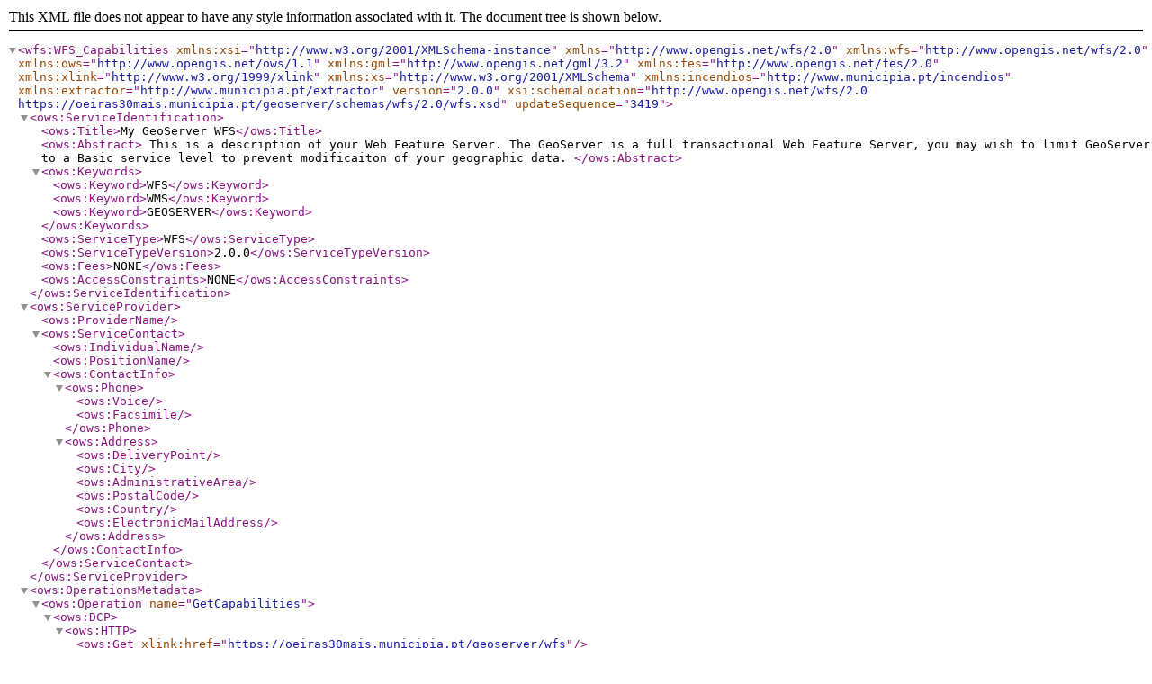

--- FILE ---
content_type: application/xml;charset=UTF-8
request_url: https://oeiras30mais.municipia.pt/geoserver/ows?service=wfs&version=2.0.0&request=GetCapabilities
body_size: 9493
content:
<?xml version="1.0" encoding="UTF-8"?><wfs:WFS_Capabilities version="2.0.0" xmlns:xsi="http://www.w3.org/2001/XMLSchema-instance" xmlns="http://www.opengis.net/wfs/2.0" xmlns:wfs="http://www.opengis.net/wfs/2.0" xmlns:ows="http://www.opengis.net/ows/1.1" xmlns:gml="http://www.opengis.net/gml/3.2" xmlns:fes="http://www.opengis.net/fes/2.0" xmlns:xlink="http://www.w3.org/1999/xlink" xmlns:xs="http://www.w3.org/2001/XMLSchema" xsi:schemaLocation="http://www.opengis.net/wfs/2.0 https://oeiras30mais.municipia.pt/geoserver/schemas/wfs/2.0/wfs.xsd" xmlns:xml="http://www.w3.org/XML/1998/namespace" xmlns:incendios="http://www.municipia.pt/incendios" xmlns:extractor="http://www.municipia.pt/extractor" updateSequence="3419"><ows:ServiceIdentification><ows:Title>My GeoServer WFS</ows:Title><ows:Abstract>
This is a description of your Web Feature Server.

The GeoServer is a full transactional Web Feature Server, you may wish to limit
GeoServer to a Basic service level to prevent modificaiton of your geographic
data.
     </ows:Abstract><ows:Keywords><ows:Keyword>WFS</ows:Keyword><ows:Keyword>WMS</ows:Keyword><ows:Keyword>GEOSERVER</ows:Keyword></ows:Keywords><ows:ServiceType>WFS</ows:ServiceType><ows:ServiceTypeVersion>2.0.0</ows:ServiceTypeVersion><ows:Fees>NONE</ows:Fees><ows:AccessConstraints>NONE</ows:AccessConstraints></ows:ServiceIdentification><ows:ServiceProvider><ows:ProviderName/><ows:ServiceContact><ows:IndividualName/><ows:PositionName/><ows:ContactInfo><ows:Phone><ows:Voice/><ows:Facsimile/></ows:Phone><ows:Address><ows:DeliveryPoint/><ows:City/><ows:AdministrativeArea/><ows:PostalCode/><ows:Country/><ows:ElectronicMailAddress/></ows:Address></ows:ContactInfo></ows:ServiceContact></ows:ServiceProvider><ows:OperationsMetadata><ows:Operation name="GetCapabilities"><ows:DCP><ows:HTTP><ows:Get xlink:href="https://oeiras30mais.municipia.pt/geoserver/wfs"/><ows:Post xlink:href="https://oeiras30mais.municipia.pt/geoserver/wfs"/></ows:HTTP></ows:DCP><ows:Parameter name="AcceptVersions"><ows:AllowedValues><ows:Value>1.0.0</ows:Value><ows:Value>1.1.0</ows:Value><ows:Value>2.0.0</ows:Value></ows:AllowedValues></ows:Parameter><ows:Parameter name="AcceptFormats"><ows:AllowedValues><ows:Value>text/xml</ows:Value></ows:AllowedValues></ows:Parameter></ows:Operation><ows:Operation name="DescribeFeatureType"><ows:DCP><ows:HTTP><ows:Get xlink:href="https://oeiras30mais.municipia.pt/geoserver/wfs"/><ows:Post xlink:href="https://oeiras30mais.municipia.pt/geoserver/wfs"/></ows:HTTP></ows:DCP><ows:Parameter name="outputFormat"><ows:AllowedValues><ows:Value>text/xml; subtype=gml/3.2</ows:Value></ows:AllowedValues></ows:Parameter></ows:Operation><ows:Operation name="GetFeature"><ows:DCP><ows:HTTP><ows:Get xlink:href="https://oeiras30mais.municipia.pt/geoserver/wfs"/><ows:Post xlink:href="https://oeiras30mais.municipia.pt/geoserver/wfs"/></ows:HTTP></ows:DCP><ows:Parameter name="resultType"><ows:AllowedValues><ows:Value>results</ows:Value><ows:Value>hits</ows:Value></ows:AllowedValues></ows:Parameter><ows:Parameter name="outputFormat"><ows:AllowedValues><ows:Value>text/xml; subtype=gml/3.2</ows:Value><ows:Value>GML2</ows:Value><ows:Value>KML</ows:Value><ows:Value>SHAPE-ZIP</ows:Value><ows:Value>application/gml+xml; version=3.2</ows:Value><ows:Value>application/json</ows:Value><ows:Value>application/vnd.google-earth.kml xml</ows:Value><ows:Value>application/vnd.google-earth.kml+xml</ows:Value><ows:Value>csv</ows:Value><ows:Value>gml3</ows:Value><ows:Value>gml32</ows:Value><ows:Value>json</ows:Value><ows:Value>text/xml; subtype=gml/2.1.2</ows:Value><ows:Value>text/xml; subtype=gml/3.1.1</ows:Value></ows:AllowedValues></ows:Parameter><ows:Constraint name="PagingIsTransactionSafe"><ows:NoValues/><ows:DefaultValue>FALSE</ows:DefaultValue></ows:Constraint><ows:Constraint name="CountDefault"><ows:NoValues/><ows:DefaultValue>1000000</ows:DefaultValue></ows:Constraint></ows:Operation><ows:Operation name="GetPropertyValue"><ows:DCP><ows:HTTP><ows:Get xlink:href="https://oeiras30mais.municipia.pt/geoserver/wfs"/><ows:Post xlink:href="https://oeiras30mais.municipia.pt/geoserver/wfs"/></ows:HTTP></ows:DCP><ows:Parameter name="resolve"><ows:AllowedValues><ows:Value>none</ows:Value></ows:AllowedValues></ows:Parameter></ows:Operation><ows:Operation name="ListStoredQueries"><ows:DCP><ows:HTTP><ows:Get xlink:href="https://oeiras30mais.municipia.pt/geoserver/wfs"/><ows:Post xlink:href="https://oeiras30mais.municipia.pt/geoserver/wfs"/></ows:HTTP></ows:DCP></ows:Operation><ows:Operation name="DescribeStoredQueries"><ows:DCP><ows:HTTP><ows:Get xlink:href="https://oeiras30mais.municipia.pt/geoserver/wfs"/><ows:Post xlink:href="https://oeiras30mais.municipia.pt/geoserver/wfs"/></ows:HTTP></ows:DCP></ows:Operation><ows:Operation name="CreateStoredQuery"><ows:DCP><ows:HTTP><ows:Post xlink:href="https://oeiras30mais.municipia.pt/geoserver/wfs"/></ows:HTTP></ows:DCP></ows:Operation><ows:Operation name="DropStoredQuery"><ows:DCP><ows:HTTP><ows:Get xlink:href="https://oeiras30mais.municipia.pt/geoserver/wfs"/><ows:Post xlink:href="https://oeiras30mais.municipia.pt/geoserver/wfs"/></ows:HTTP></ows:DCP></ows:Operation><ows:Operation name="LockFeature"><ows:DCP><ows:HTTP><ows:Get xlink:href="https://oeiras30mais.municipia.pt/geoserver/wfs"/><ows:Post xlink:href="https://oeiras30mais.municipia.pt/geoserver/wfs"/></ows:HTTP></ows:DCP><ows:Parameter name="releaseAction"><ows:AllowedValues><ows:Value>ALL</ows:Value><ows:Value>SOME</ows:Value></ows:AllowedValues></ows:Parameter></ows:Operation><ows:Operation name="GetFeatureWithLock"><ows:DCP><ows:HTTP><ows:Get xlink:href="https://oeiras30mais.municipia.pt/geoserver/wfs"/><ows:Post xlink:href="https://oeiras30mais.municipia.pt/geoserver/wfs"/></ows:HTTP></ows:DCP><ows:Parameter name="resultType"><ows:AllowedValues><ows:Value>results</ows:Value><ows:Value>hits</ows:Value></ows:AllowedValues></ows:Parameter><ows:Parameter name="outputFormat"><ows:AllowedValues><ows:Value>text/xml; subtype=gml/3.2</ows:Value><ows:Value>GML2</ows:Value><ows:Value>KML</ows:Value><ows:Value>SHAPE-ZIP</ows:Value><ows:Value>application/gml+xml; version=3.2</ows:Value><ows:Value>application/json</ows:Value><ows:Value>application/vnd.google-earth.kml xml</ows:Value><ows:Value>application/vnd.google-earth.kml+xml</ows:Value><ows:Value>csv</ows:Value><ows:Value>gml3</ows:Value><ows:Value>gml32</ows:Value><ows:Value>json</ows:Value><ows:Value>text/xml; subtype=gml/2.1.2</ows:Value><ows:Value>text/xml; subtype=gml/3.1.1</ows:Value></ows:AllowedValues></ows:Parameter><ows:Constraint name="PagingIsTransactionSafe"><ows:NoValues/><ows:DefaultValue>FALSE</ows:DefaultValue></ows:Constraint><ows:Constraint name="CountDefault"><ows:NoValues/><ows:DefaultValue>1000000</ows:DefaultValue></ows:Constraint></ows:Operation><ows:Operation name="Transaction"><ows:DCP><ows:HTTP><ows:Get xlink:href="https://oeiras30mais.municipia.pt/geoserver/wfs"/><ows:Post xlink:href="https://oeiras30mais.municipia.pt/geoserver/wfs"/></ows:HTTP></ows:DCP><ows:Parameter name="inputFormat"><ows:AllowedValues><ows:Value>text/xml; subtype=gml/3.2</ows:Value></ows:AllowedValues></ows:Parameter><ows:Parameter name="releaseAction"><ows:AllowedValues><ows:Value>ALL</ows:Value><ows:Value>SOME</ows:Value></ows:AllowedValues></ows:Parameter></ows:Operation><ows:Constraint name="ImplementsBasicWFS"><ows:NoValues/><ows:DefaultValue>TRUE</ows:DefaultValue></ows:Constraint><ows:Constraint name="ImplementsTransactionalWFS"><ows:NoValues/><ows:DefaultValue>TRUE</ows:DefaultValue></ows:Constraint><ows:Constraint name="ImplementsLockingWFS"><ows:NoValues/><ows:DefaultValue>TRUE</ows:DefaultValue></ows:Constraint><ows:Constraint name="KVPEncoding"><ows:NoValues/><ows:DefaultValue>TRUE</ows:DefaultValue></ows:Constraint><ows:Constraint name="XMLEncoding"><ows:NoValues/><ows:DefaultValue>TRUE</ows:DefaultValue></ows:Constraint><ows:Constraint name="SOAPEncoding"><ows:NoValues/><ows:DefaultValue>TRUE</ows:DefaultValue></ows:Constraint><ows:Constraint name="ImplementsInheritance"><ows:NoValues/><ows:DefaultValue>FALSE</ows:DefaultValue></ows:Constraint><ows:Constraint name="ImplementsRemoteResolve"><ows:NoValues/><ows:DefaultValue>FALSE</ows:DefaultValue></ows:Constraint><ows:Constraint name="ImplementsResultPaging"><ows:NoValues/><ows:DefaultValue>TRUE</ows:DefaultValue></ows:Constraint><ows:Constraint name="ImplementsStandardJoins"><ows:NoValues/><ows:DefaultValue>TRUE</ows:DefaultValue></ows:Constraint><ows:Constraint name="ImplementsSpatialJoins"><ows:NoValues/><ows:DefaultValue>TRUE</ows:DefaultValue></ows:Constraint><ows:Constraint name="ImplementsTemporalJoins"><ows:NoValues/><ows:DefaultValue>TRUE</ows:DefaultValue></ows:Constraint><ows:Constraint name="ImplementsFeatureVersioning"><ows:NoValues/><ows:DefaultValue>FALSE</ows:DefaultValue></ows:Constraint><ows:Constraint name="ManageStoredQueries"><ows:NoValues/><ows:DefaultValue>TRUE</ows:DefaultValue></ows:Constraint><ows:Constraint name="PagingIsTransactionSafe"><ows:NoValues/><ows:DefaultValue>FALSE</ows:DefaultValue></ows:Constraint><ows:Constraint name="QueryExpressions"><ows:AllowedValues><ows:Value>wfs:Query</ows:Value><ows:Value>wfs:StoredQuery</ows:Value></ows:AllowedValues></ows:Constraint></ows:OperationsMetadata><FeatureTypeList><FeatureType xmlns:incendios="http://www.municipia.pt/incendios"><Name>incendios:cont_aad_caop2017</Name><Title>CAOP 2017</Title><Abstract/><ows:Keywords><ows:Keyword>features</ows:Keyword><ows:Keyword>cont_aad_caop2017</ows:Keyword></ows:Keywords><DefaultCRS>urn:ogc:def:crs:EPSG::3763</DefaultCRS><ows:WGS84BoundingBox><ows:LowerCorner>-10.663424126158656 36.760894680103945</ows:LowerCorner><ows:UpperCorner>-5.083412030529227 42.34090677573337</ows:UpperCorner></ows:WGS84BoundingBox></FeatureType><FeatureType xmlns:incendios="http://www.municipia.pt/incendios"><Name>incendios:cos2015_v1_pt186_alto_alentejo</Name><Title>COS2015 Alto Alentejo (15 municípios; 6 084 km²)</Title><Abstract>A COS2015 é uma cartografia temática que pretende caraterizar a ocupação/uso do solo no território de Portugal continental no ano de 2015. Esta cartografia foi produzida com base na interpretação visual de imagens aéreas ortorretificadas, de grande resolução espacial (50 cm). A informação adquirida possui 48 classes, encontra-se no formato vetorial e possui uma unidade mínima cartográfica de 1 hectare.</Abstract><ows:Keywords><ows:Keyword>features</ows:Keyword><ows:Keyword>cos2015_v1_pt186_alto_alentejo</ows:Keyword></ows:Keywords><DefaultCRS>urn:ogc:def:crs:EPSG::3763</DefaultCRS><ows:WGS84BoundingBox><ows:LowerCorner>-8.396041028297692 38.45408618302006</ows:LowerCorner><ows:UpperCorner>-6.889837301580112 39.96028990973764</ows:UpperCorner></ows:WGS84BoundingBox><MetadataURL xlink:href="http://snig.dgterritorio.pt/geoportal/catalog/search/resource/detailsPretty.page?uuid=%7B5ED54FDD-62E9-40AC-A988-8A9C387DF1FE%7D"/></FeatureType><FeatureType xmlns:incendios="http://www.municipia.pt/incendios"><Name>incendios:cos2015_v1_pt16h_beira_baixa</Name><Title>COS2015 Beira Baixa (6 municípios; 4 615 km²)</Title><Abstract>A COS2015 é uma cartografia temática que pretende caraterizar a ocupação/uso do solo no território de Portugal continental no ano de 2015. Esta cartografia foi produzida com base na interpretação visual de imagens aéreas ortorretificadas, de grande resolução espacial (50 cm). A informação adquirida possui 48 classes, encontra-se no formato vetorial e possui uma unidade mínima cartográfica de 1 hectare.</Abstract><ows:Keywords><ows:Keyword>features</ows:Keyword><ows:Keyword>cos2015_v1_pt16h_beira_baixa</ows:Keyword></ows:Keywords><DefaultCRS>urn:ogc:def:crs:EPSG::3763</DefaultCRS><ows:WGS84BoundingBox><ows:LowerCorner>-8.107010951813235 39.29617424151419</ows:LowerCorner><ows:UpperCorner>-6.839343154072401 40.56384203925502</ows:UpperCorner></ows:WGS84BoundingBox><MetadataURL xlink:href="http://snig.dgterritorio.pt/geoportal/catalog/search/resource/detailsPretty.page?uuid=%7B5ED54FDD-62E9-40AC-A988-8A9C387DF1FE%7D"/></FeatureType><FeatureType xmlns:incendios="http://www.municipia.pt/incendios"><Name>incendios:cos2015_v1_pt16j_beiras_serra_estrela</Name><Title>COS2015 Beiras e Serra da Estrela (15 municípios; 6 305 km²)</Title><Abstract>A COS2015 é uma cartografia temática que pretende caraterizar a ocupação/uso do solo no território de Portugal continental no ano de 2015. Esta cartografia foi produzida com base na interpretação visual de imagens aéreas ortorretificadas, de grande resolução espacial (50 cm). A informação adquirida possui 48 classes, encontra-se no formato vetorial e possui uma unidade mínima cartográfica de 1 hectare.</Abstract><ows:Keywords><ows:Keyword>features</ows:Keyword><ows:Keyword>cos2015_v1_pt16j_beiras_serra_estrela</ows:Keyword></ows:Keywords><DefaultCRS>urn:ogc:def:crs:EPSG::3763</DefaultCRS><ows:WGS84BoundingBox><ows:LowerCorner>-7.886590038689189 39.92816744858138</ows:LowerCorner><ows:UpperCorner>-6.728687079248868 41.0860704080217</ows:UpperCorner></ows:WGS84BoundingBox><MetadataURL xlink:href="http://snig.dgterritorio.pt/geoportal/catalog/search/resource/detailsPretty.page?uuid=%7B5ED54FDD-62E9-40AC-A988-8A9C387DF1FE%7D"/></FeatureType><FeatureType xmlns:incendios="http://www.municipia.pt/incendios"><Name>incendios:cos2015_v1_pt11d_douro</Name><Title>COS2015 Douro (19 municípios; 4 112 km²)</Title><Abstract>A COS2015 é uma cartografia temática que pretende caraterizar a ocupação/uso do solo no território de Portugal continental no ano de 2015. Esta cartografia foi produzida com base na interpretação visual de imagens aéreas ortorretificadas, de grande resolução espacial (50 cm). A informação adquirida possui 48 classes, encontra-se no formato vetorial e possui uma unidade mínima cartográfica de 1 hectare.</Abstract><ows:Keywords><ows:Keyword>features</ows:Keyword><ows:Keyword>cos2015_v1_pt11d_douro</ows:Keyword></ows:Keywords><DefaultCRS>urn:ogc:def:crs:EPSG::3763</DefaultCRS><ows:WGS84BoundingBox><ows:LowerCorner>-7.967410099373029 40.502231043894476</ows:LowerCorner><ows:UpperCorner>-6.636549835309683 41.83309130795783</ows:UpperCorner></ows:WGS84BoundingBox><MetadataURL xlink:href="http://snig.dgterritorio.pt/geoportal/catalog/search/resource/detailsPretty.page?uuid=%7B5ED54FDD-62E9-40AC-A988-8A9C387DF1FE%7D"/></FeatureType><FeatureType xmlns:incendios="http://www.municipia.pt/incendios"><Name>incendios:cos2015_v1_pt16i_medio_tejo</Name><Title>COS2015 Médio Tejo (13 municípios; 3 344 km²)</Title><Abstract>A COS2015 é uma cartografia temática que pretende caraterizar a ocupação/uso do solo no território de Portugal continental no ano de 2015. Esta cartografia foi produzida com base na interpretação visual de imagens aéreas ortorretificadas, de grande resolução espacial (50 cm). A informação adquirida possui 48 classes, encontra-se no formato vetorial e possui uma unidade mínima cartográfica de 1 hectare.</Abstract><ows:Keywords><ows:Keyword>features</ows:Keyword><ows:Keyword>cos2015_v1_pt16i_medio_tejo</ows:Keyword></ows:Keywords><DefaultCRS>urn:ogc:def:crs:EPSG::3763</DefaultCRS><ows:WGS84BoundingBox><ows:LowerCorner>-8.80353133989781 39.07469619053553</ows:LowerCorner><ows:UpperCorner>-7.772634507030426 40.10559302340292</ows:UpperCorner></ows:WGS84BoundingBox><MetadataURL xlink:href="http://snig.dgterritorio.pt/geoportal/catalog/search/resource/detailsPretty.page?uuid=%7B5ED54FDD-62E9-40AC-A988-8A9C387DF1FE%7D"/></FeatureType><FeatureType xmlns:incendios="http://www.municipia.pt/incendios"><Name>incendios:cos2015_v1_pt16d_regiao_aveiro</Name><Title>COS2015 Região de Aveiro (11 municípios; 1 693 km²)</Title><Abstract>A COS2015 é uma cartografia temática que pretende caraterizar a ocupação/uso do solo no território de Portugal continental no ano de 2015. Esta cartografia foi produzida com base na interpretação visual de imagens aéreas ortorretificadas, de grande resolução espacial (50 cm). A informação adquirida possui 48 classes, encontra-se no formato vetorial e possui uma unidade mínima cartográfica de 1 hectare.</Abstract><ows:Keywords><ows:Keyword>cos2015_v1_pt16d_regiao_aveiro</ows:Keyword><ows:Keyword>features</ows:Keyword></ows:Keywords><DefaultCRS>urn:ogc:def:crs:EPSG::3763</DefaultCRS><ows:WGS84BoundingBox><ows:LowerCorner>-8.81717137874762 40.38511006426224</ows:LowerCorner><ows:UpperCorner>-8.216372062888304 40.98590938012156</ows:UpperCorner></ows:WGS84BoundingBox><MetadataURL xlink:href="http://snig.dgterritorio.pt/geoportal/catalog/search/resource/detailsPretty.page?uuid=%7B5ED54FDD-62E9-40AC-A988-8A9C387DF1FE%7D"/></FeatureType><FeatureType xmlns:incendios="http://www.municipia.pt/incendios"><Name>incendios:cos2015_v1_pt16e_regiao_coimbra</Name><Title>COS2015 Região de Coimbra (19 municípios; 4 336 km²)</Title><Abstract>A COS2015 é uma cartografia temática que pretende caraterizar a ocupação/uso do solo no território de Portugal continental no ano de 2015. Esta cartografia foi produzida com base na interpretação visual de imagens aéreas ortorretificadas, de grande resolução espacial (50 cm). A informação adquirida possui 48 classes, encontra-se no formato vetorial e possui uma unidade mínima cartográfica de 1 hectare.</Abstract><ows:Keywords><ows:Keyword>features</ows:Keyword><ows:Keyword>cos2015_v1_pt16e_regiao_coimbra</ows:Keyword></ows:Keywords><DefaultCRS>urn:ogc:def:crs:EPSG::3763</DefaultCRS><ows:WGS84BoundingBox><ows:LowerCorner>-8.930967915325548 39.611388876595</ows:LowerCorner><ows:UpperCorner>-7.711402163960657 40.8309546279599</ows:UpperCorner></ows:WGS84BoundingBox><MetadataURL xlink:href="http://snig.dgterritorio.pt/geoportal/catalog/search/resource/detailsPretty.page?uuid=%7B5ED54FDD-62E9-40AC-A988-8A9C387DF1FE%7D"/></FeatureType><FeatureType xmlns:incendios="http://www.municipia.pt/incendios"><Name>incendios:cos2015_v1_pt16f_regiao_leiria</Name><Title>COS2015 Região de Leiria (11 municípios; 2 449 km²)</Title><Abstract>A COS2015 é uma cartografia temática que pretende caraterizar a ocupação/uso do solo no território de Portugal continental no ano de 2015. Esta cartografia foi produzida com base na interpretação visual de imagens aéreas ortorretificadas, de grande resolução espacial (50 cm). A informação adquirida possui 48 classes, encontra-se no formato vetorial e possui uma unidade mínima cartográfica de 1 hectare.</Abstract><ows:Keywords><ows:Keyword>features</ows:Keyword><ows:Keyword>cos2015_v1_pt16f_regiao_leiria</ows:Keyword></ows:Keywords><DefaultCRS>urn:ogc:def:crs:EPSG::3763</DefaultCRS><ows:WGS84BoundingBox><ows:LowerCorner>-9.059007953685708 39.2943804335137</ows:LowerCorner><ows:UpperCorner>-8.093842835530085 40.259545551669326</ows:UpperCorner></ows:WGS84BoundingBox><MetadataURL xlink:href="http://snig.dgterritorio.pt/geoportal/catalog/search/resource/detailsPretty.page?uuid=%7B5ED54FDD-62E9-40AC-A988-8A9C387DF1FE%7D"/></FeatureType><FeatureType xmlns:incendios="http://www.municipia.pt/incendios"><Name>incendios:cos2015_v1_pt11c_tamega_e_sousa</Name><Title>COS2015 Tâmega e Sousa (11 municípios; 2 629 km²)</Title><Abstract>A COS2015 é uma cartografia temática que pretende caraterizar a ocupação/uso do solo no território de Portugal continental no ano de 2015. Esta cartografia foi produzida com base na interpretação visual de imagens aéreas ortorretificadas, de grande resolução espacial (50 cm). A informação adquirida possui 48 classes, encontra-se no formato vetorial e possui uma unidade mínima cartográfica de 1 hectare.</Abstract><ows:Keywords><ows:Keyword>features</ows:Keyword><ows:Keyword>cos2015_v1_pt11c_tamega_e_sousa</ows:Keyword></ows:Keywords><DefaultCRS>urn:ogc:def:crs:EPSG::3763</DefaultCRS><ows:WGS84BoundingBox><ows:LowerCorner>-8.46279221619243 40.913342477426305</ows:LowerCorner><ows:UpperCorner>-7.839575984194818 41.536558709423915</ows:UpperCorner></ows:WGS84BoundingBox><MetadataURL xlink:href="http://snig.dgterritorio.pt/geoportal/catalog/search/resource/detailsPretty.page?uuid=%7B5ED54FDD-62E9-40AC-A988-8A9C387DF1FE%7D"/></FeatureType><FeatureType xmlns:incendios="http://www.municipia.pt/incendios"><Name>incendios:cos2015_v1_pt16g_viseu_dao_lafoes</Name><Title>COS2015 Viseu Dão-Lafões (14 municípios; 3 238 km²)</Title><Abstract>A COS2015 é uma cartografia temática que pretende caraterizar a ocupação/uso do solo no território de Portugal continental no ano de 2015. Esta cartografia foi produzida com base na interpretação visual de imagens aéreas ortorretificadas, de grande resolução espacial (50 cm). A informação adquirida possui 48 classes, encontra-se no formato vetorial e possui uma unidade mínima cartográfica de 1 hectare.</Abstract><ows:Keywords><ows:Keyword>features</ows:Keyword><ows:Keyword>cos2015_v1_pt16g_viseu_dao_lafoes</ows:Keyword></ows:Keywords><DefaultCRS>urn:ogc:def:crs:EPSG::3763</DefaultCRS><ows:WGS84BoundingBox><ows:LowerCorner>-8.34829545145249 40.207442643570666</ows:LowerCorner><ows:UpperCorner>-7.405375131112645 41.1503629639105</ows:UpperCorner></ows:WGS84BoundingBox><MetadataURL xlink:href="http://snig.dgterritorio.pt/geoportal/catalog/search/resource/detailsPretty.page?uuid=%7B5ED54FDD-62E9-40AC-A988-8A9C387DF1FE%7D"/></FeatureType><FeatureType xmlns:incendios="http://www.municipia.pt/incendios"><Name>incendios:recodeEVI</Name><Title>EVI</Title><Abstract>Enhanced Vegetation Index da folha _18500_150000, reclassificado em 4 classes, formato shapefile</Abstract><ows:Keywords><ows:Keyword>features</ows:Keyword><ows:Keyword>recodeEVI</ows:Keyword></ows:Keywords><DefaultCRS>urn:ogc:def:crs:EPSG::3763</DefaultCRS><ows:WGS84BoundingBox><ows:LowerCorner>-8.3532352695154 41.00304369369393</ows:LowerCorner><ows:UpperCorner>-8.335001254753037 41.02127770845629</ows:UpperCorner></ows:WGS84BoundingBox><MetadataURL xlink:href="https://oeiras30mais.municipia.pt/geonetwork/srv/eng/xml.metadata.get?uuid=5194dfae-2b68-4be1-8638-707e5fc36fbc"/><MetadataURL xlink:href="https://oeiras30mais.municipia.pt/geonetwork/srv/eng/catalog.search#/metadata/5194dfae-2b68-4be1-8638-707e5fc36fbc"/></FeatureType><FeatureType xmlns:incendios="http://www.municipia.pt/incendios"><Name>incendios:Enq1500</Name><Title>Enquadramento</Title><Abstract>Grelha com o limite geográfico e numeração dos ortofotomapas</Abstract><ows:Keywords><ows:Keyword>features</ows:Keyword><ows:Keyword>Enq1500x1500</ows:Keyword><ows:Keyword>Enq1500</ows:Keyword></ows:Keywords><DefaultCRS>urn:ogc:def:crs:EPSG::3763</DefaultCRS><ows:WGS84BoundingBox><ows:LowerCorner>-9.143189261102432 39.019462416483954</ows:LowerCorner><ows:UpperCorner>-6.59814094004533 41.56451073754105</ows:UpperCorner></ows:WGS84BoundingBox><MetadataURL xlink:href="https://oeiras30mais.municipia.pt/geonetwork/srv/eng/xml.metadata.get?uuid=e72bedc2-5e42-47df-a47e-93a59ccac5e4"/><MetadataURL xlink:href="https://oeiras30mais.municipia.pt/geonetwork/srv/eng/catalog.search#/metadata/e72bedc2-5e42-47df-a47e-93a59ccac5e4"/></FeatureType><FeatureType xmlns:incendios="http://www.municipia.pt/incendios"><Name>incendios:enq1500x1500</Name><Title>Enquadramento 1500x1500 do projeto Oeiras 30 MAIS</Title><Abstract>Enquadramento 1500x1500 do projeto Oeiras 30 MAIS</Abstract><ows:Keywords><ows:Keyword>features</ows:Keyword><ows:Keyword>enq1500x1500</ows:Keyword></ows:Keywords><DefaultCRS>urn:ogc:def:crs:EPSG::3763</DefaultCRS><ows:WGS84BoundingBox><ows:LowerCorner>-9.081565212267858 39.31286698629035</ows:LowerCorner><ows:UpperCorner>-6.731267407240812 41.27176564239012</ows:UpperCorner></ows:WGS84BoundingBox><MetadataURL xlink:href="https://oeiras30mais.municipia.pt/geonetwork/srv/eng/catalog.search#/metadata/e72bedc2-5e42-47df-a47e-93a59ccac5e4"/><MetadataURL xlink:href="https://oeiras30mais.municipia.pt/geonetwork/srv/eng/xml.metadata.get?uuid=e72bedc2-5e42-47df-a47e-93a59ccac5e4"/></FeatureType><FeatureType xmlns:incendios="http://www.municipia.pt/incendios"><Name>incendios:freguesias_search</Name><Title>Freguesias afetadas</Title><Abstract/><ows:Keywords><ows:Keyword>features</ows:Keyword><ows:Keyword>freguesias_search</ows:Keyword></ows:Keywords><DefaultCRS>urn:ogc:def:crs:EPSG::3763</DefaultCRS><ows:WGS84BoundingBox><ows:LowerCorner>-9.139530711236768 39.019944830397016</ows:LowerCorner><ows:UpperCorner>-6.735933966276636 41.423541575357156</ows:UpperCorner></ows:WGS84BoundingBox></FeatureType><FeatureType xmlns:incendios="http://www.municipia.pt/incendios"><Name>incendios:concelhos_projeto</Name><Title>Limite Oeiras30Mais - Projeto Solidário</Title><Abstract>Limites dos 30 Municípios da Plataforma informática de Informação Geográfica(IG) que Oeiras disponibiliza.</Abstract><ows:Keywords><ows:Keyword>features</ows:Keyword><ows:Keyword>concelhos_projeto</ows:Keyword></ows:Keywords><DefaultCRS>urn:ogc:def:crs:EPSG::3763</DefaultCRS><ows:WGS84BoundingBox><ows:LowerCorner>-9.133499539695121 39.03195781822601</ows:LowerCorner><ows:UpperCorner>-6.614623831941656 41.55083352597947</ows:UpperCorner></ows:WGS84BoundingBox></FeatureType><FeatureType xmlns:incendios="http://www.municipia.pt/incendios"><Name>incendios:recodeMSAVI</Name><Title>MSAVI</Title><Abstract>Modified Soil Adjusted Vegetation Index da folha _18500_150000, reclassificado em 4 classes, formato shapefile</Abstract><ows:Keywords><ows:Keyword>features</ows:Keyword><ows:Keyword>recodeMSAVI</ows:Keyword></ows:Keywords><DefaultCRS>urn:ogc:def:crs:EPSG::3763</DefaultCRS><ows:WGS84BoundingBox><ows:LowerCorner>-8.3532352695154 41.00304369369393</ows:LowerCorner><ows:UpperCorner>-8.335001254753037 41.02127770845629</ows:UpperCorner></ows:WGS84BoundingBox><MetadataURL xlink:href="https://oeiras30mais.municipia.pt/geonetwork/srv/eng/xml.metadata.get?uuid=f35be123-69e6-4e5f-b8eb-38def80ef19b"/><MetadataURL xlink:href="https://oeiras30mais.municipia.pt/geonetwork/srv/eng/catalog.search#/metadata/f35be123-69e6-4e5f-b8eb-38def80ef19b"/></FeatureType><FeatureType xmlns:incendios="http://www.municipia.pt/incendios"><Name>incendios:recodeNDVI</Name><Title>NDVI</Title><Abstract>Normalized Difference Vegetation Index da folha _18500_150000, reclassificado em 4 classes, formato shapefile</Abstract><ows:Keywords><ows:Keyword>features</ows:Keyword><ows:Keyword>recodeNDVI</ows:Keyword></ows:Keywords><DefaultCRS>urn:ogc:def:crs:EPSG::3763</DefaultCRS><ows:WGS84BoundingBox><ows:LowerCorner>-8.3532352695154 41.00304369369393</ows:LowerCorner><ows:UpperCorner>-8.335001254753037 41.02127770845629</ows:UpperCorner></ows:WGS84BoundingBox><MetadataURL xlink:href="https://oeiras30mais.municipia.pt/geonetwork/srv/eng/xml.metadata.get?uuid=4dcf73c1-1353-4d04-9365-7fbfee0fee59"/><MetadataURL xlink:href="https://oeiras30mais.municipia.pt/geonetwork/srv/eng/catalog.search#/metadata/4dcf73c1-1353-4d04-9365-7fbfee0fee59"/></FeatureType><FeatureType xmlns:incendios="http://www.municipia.pt/incendios"><Name>incendios:fundo_ortos</Name><Title>fundo_ortos</Title><Abstract/><ows:Keywords><ows:Keyword>features</ows:Keyword><ows:Keyword>concelhos_projeto</ows:Keyword><ows:Keyword>fundo_ortos</ows:Keyword></ows:Keywords><DefaultCRS>urn:ogc:def:crs:EPSG::3763</DefaultCRS><ows:WGS84BoundingBox><ows:LowerCorner>-9.158836893084587 39.01773787007876</ows:LowerCorner><ows:UpperCorner>-6.585681179068786 41.59089358409456</ows:UpperCorner></ows:WGS84BoundingBox></FeatureType><FeatureType xmlns:incendios="http://www.municipia.pt/incendios"><Name>incendios:aardida1990_1999</Name><Title>Áreas Ardidas 1990 - 1999</Title><Abstract>Cartografia nacional sobre áreas ardidas segue os procedimentos técnicos dos serviços BSM desenvolvidos e validados no projeto ESA (European Space Agency) Risk-EOS (RISK-Earth Observation Services) que têm como base as imagens do satélite Landsat. A informação de base é aferida em levantamentos no terreno efetuados pela GNR e/ou pelos Gabinetes Técnicos Florestais sendo a versão final da responsabilidade do ICNF.</Abstract><ows:Keywords><ows:Keyword>features</ows:Keyword><ows:Keyword>aardida1990_1999</ows:Keyword></ows:Keywords><DefaultCRS>urn:ogc:def:crs:EPSG::3763</DefaultCRS><ows:WGS84BoundingBox><ows:LowerCorner>-9.99608065442344 37.941665407627525</ows:LowerCorner><ows:UpperCorner>-5.749619195228423 42.18812686682254</ows:UpperCorner></ows:WGS84BoundingBox><MetadataURL xlink:href="http://snig.dgterritorio.pt/geoportal/catalog/search/resource/detailsPretty.page?uuid=%7B35948082-0647-4085-ab4c-5c76d87a07da%7D"/></FeatureType><FeatureType xmlns:incendios="http://www.municipia.pt/incendios"><Name>incendios:aardida2000_2008</Name><Title>Áreas Ardidas 2000 - 2008</Title><Abstract>Cartografia nacional sobre áreas ardidas segue os procedimentos técnicos dos serviços BSM desenvolvidos e validados no projeto ESA (European Space Agency) Risk-EOS (RISK-Earth Observation Services) que têm como base as imagens do satélite Landsat. A informação de base é aferida em levantamentos no terreno efetuados pela GNR e/ou pelos Gabinetes Técnicos Florestais sendo a versão final da responsabilidade do ICNF.</Abstract><ows:Keywords><ows:Keyword>features</ows:Keyword><ows:Keyword>aardida2000_2008</ows:Keyword></ows:Keywords><DefaultCRS>urn:ogc:def:crs:EPSG::3763</DefaultCRS><ows:WGS84BoundingBox><ows:LowerCorner>-10.52087169604606 36.93634106087013</ows:LowerCorner><ows:UpperCorner>-5.257722191888862 42.19949056502732</ows:UpperCorner></ows:WGS84BoundingBox><MetadataURL xlink:href="http://snig.dgterritorio.pt/geoportal/catalog/search/resource/detailsPretty.page?uuid=%7B35948082-0647-4085-ab4c-5c76d87a07da%7D"/></FeatureType><FeatureType xmlns:incendios="http://www.municipia.pt/incendios"><Name>incendios:aardida2009</Name><Title>Áreas Ardidas 2009</Title><Abstract>Cartografia nacional sobre áreas ardidas segue os procedimentos técnicos dos serviços BSM desenvolvidos e validados no projeto ESA (European Space Agency) Risk-EOS (RISK-Earth Observation Services) que têm como base as imagens do satélite Landsat. A informação de base é aferida em levantamentos no terreno efetuados pela GNR e/ou pelos Gabinetes Técnicos Florestais sendo a versão final da responsabilidade do ICNF.</Abstract><ows:Keywords><ows:Keyword>aardida2009</ows:Keyword><ows:Keyword>features</ows:Keyword></ows:Keywords><DefaultCRS>urn:ogc:def:crs:EPSG::3763</DefaultCRS><ows:WGS84BoundingBox><ows:LowerCorner>-9.670284834437023 38.54409543471522</ows:LowerCorner><ows:UpperCorner>-6.040724480727701 42.17365578842453</ows:UpperCorner></ows:WGS84BoundingBox><MetadataURL xlink:href="http://snig.dgterritorio.pt/geoportal/catalog/search/resource/detailsPretty.page?uuid=%7B35948082-0647-4085-ab4c-5c76d87a07da%7D"/></FeatureType><FeatureType xmlns:incendios="http://www.municipia.pt/incendios"><Name>incendios:aardida2010</Name><Title>Áreas Ardidas 2010</Title><Abstract>Cartografia nacional sobre áreas ardidas segue os procedimentos técnicos dos serviços BSM desenvolvidos e validados no projeto ESA (European Space Agency) Risk-EOS (RISK-Earth Observation Services) que têm como base as imagens do satélite Landsat. A informação de base é aferida em levantamentos no terreno efetuados pela GNR e/ou pelos Gabinetes Técnicos Florestais sendo a versão final da responsabilidade do ICNF.</Abstract><ows:Keywords><ows:Keyword>features</ows:Keyword><ows:Keyword>aardida2010</ows:Keyword></ows:Keywords><DefaultCRS>urn:ogc:def:crs:EPSG::3763</DefaultCRS><ows:WGS84BoundingBox><ows:LowerCorner>-10.215603256828015 37.93920726012305</ows:LowerCorner><ows:UpperCorner>-5.861825833474161 42.292984683476895</ows:UpperCorner></ows:WGS84BoundingBox><MetadataURL xlink:href="http://snig.dgterritorio.pt/geoportal/catalog/search/resource/detailsPretty.page?uuid=%7B35948082-0647-4085-ab4c-5c76d87a07da%7D"/></FeatureType><FeatureType xmlns:incendios="http://www.municipia.pt/incendios"><Name>incendios:aardida2011</Name><Title>Áreas Ardidas 2011</Title><Abstract>Cartografia nacional sobre áreas ardidas segue os procedimentos técnicos dos serviços BSM desenvolvidos e validados no projeto ESA (European Space Agency) Risk-EOS (RISK-Earth Observation Services) que têm como base as imagens do satélite Landsat. A informação de base é aferida em levantamentos no terreno efetuados pela GNR e/ou pelos Gabinetes Técnicos Florestais sendo a versão final da responsabilidade do ICNF.</Abstract><ows:Keywords><ows:Keyword>features</ows:Keyword><ows:Keyword>aardida2011</ows:Keyword></ows:Keywords><DefaultCRS>urn:ogc:def:crs:EPSG::3763</DefaultCRS><ows:WGS84BoundingBox><ows:LowerCorner>-10.310067311311306 37.43713369031088</ows:LowerCorner><ows:UpperCorner>-5.445813825224137 42.30138717639805</ows:UpperCorner></ows:WGS84BoundingBox><MetadataURL xlink:href="http://snig.dgterritorio.pt/geoportal/catalog/search/resource/detailsPretty.page?uuid=%7B35948082-0647-4085-ab4c-5c76d87a07da%7D"/></FeatureType><FeatureType xmlns:incendios="http://www.municipia.pt/incendios"><Name>incendios:aardida2012</Name><Title>Áreas Ardidas 2012</Title><Abstract>Cartografia nacional sobre áreas ardidas segue os procedimentos técnicos dos serviços BSM desenvolvidos e validados no projeto ESA (European Space Agency) Risk-EOS (RISK-Earth Observation Services) que têm como base as imagens do satélite Landsat. A informação de base é aferida em levantamentos no terreno efetuados pela GNR e/ou pelos Gabinetes Técnicos Florestais sendo a versão final da responsabilidade do ICNF.</Abstract><ows:Keywords><ows:Keyword>features</ows:Keyword><ows:Keyword>aardida2012</ows:Keyword></ows:Keywords><DefaultCRS>urn:ogc:def:crs:EPSG::3763</DefaultCRS><ows:WGS84BoundingBox><ows:LowerCorner>-10.008960939412207 38.042589848345884</ows:LowerCorner><ows:UpperCorner>-5.7676113910174625 42.283939396740635</ows:UpperCorner></ows:WGS84BoundingBox><MetadataURL xlink:href="http://snig.dgterritorio.pt/geoportal/catalog/search/resource/detailsPretty.page?uuid=%7B35948082-0647-4085-ab4c-5c76d87a07da%7D"/></FeatureType><FeatureType xmlns:incendios="http://www.municipia.pt/incendios"><Name>incendios:aardida2013</Name><Title>Áreas Ardidas 2013</Title><Abstract>Cartografia nacional sobre áreas ardidas segue os procedimentos técnicos dos serviços BSM desenvolvidos e validados no projeto ESA (European Space Agency) Risk-EOS (RISK-Earth Observation Services) que têm como base as imagens do satélite Landsat. A informação de base é aferida em levantamentos no terreno efetuados pela GNR e/ou pelos Gabinetes Técnicos Florestais sendo a versão final da responsabilidade do ICNF.</Abstract><ows:Keywords><ows:Keyword>features</ows:Keyword><ows:Keyword>aardida2013</ows:Keyword></ows:Keywords><DefaultCRS>urn:ogc:def:crs:EPSG::3763</DefaultCRS><ows:WGS84BoundingBox><ows:LowerCorner>-10.107758961449763 37.726006953406774</ows:LowerCorner><ows:UpperCorner>-5.637353774937956 42.19641213991858</ows:UpperCorner></ows:WGS84BoundingBox><MetadataURL xlink:href="http://snig.dgterritorio.pt/geoportal/catalog/search/resource/detailsPretty.page?uuid=%7B35948082-0647-4085-ab4c-5c76d87a07da%7D"/></FeatureType><FeatureType xmlns:incendios="http://www.municipia.pt/incendios"><Name>incendios:aardida2014</Name><Title>Áreas Ardidas 2014</Title><Abstract>Cartografia nacional sobre áreas ardidas segue os procedimentos técnicos dos serviços BSM desenvolvidos e validados no projeto ESA (European Space Agency) Risk-EOS (RISK-Earth Observation Services) que têm como base as imagens do satélite Landsat. A informação de base é aferida em levantamentos no terreno efetuados pela GNR e/ou pelos Gabinetes Técnicos Florestais sendo a versão final da responsabilidade do ICNF.</Abstract><ows:Keywords><ows:Keyword>features</ows:Keyword><ows:Keyword>aardida2014</ows:Keyword></ows:Keywords><DefaultCRS>urn:ogc:def:crs:EPSG::3763</DefaultCRS><ows:WGS84BoundingBox><ows:LowerCorner>-10.60585902898633 37.035213566667814</ows:LowerCorner><ows:UpperCorner>-5.512553850696883 42.12851874495726</ows:UpperCorner></ows:WGS84BoundingBox><MetadataURL xlink:href="http://snig.dgterritorio.pt/geoportal/catalog/search/resource/detailsPretty.page?uuid=%7B35948082-0647-4085-ab4c-5c76d87a07da%7D"/></FeatureType><FeatureType xmlns:incendios="http://www.municipia.pt/incendios"><Name>incendios:aardida2015</Name><Title>Áreas Ardidas 2015</Title><Abstract>Cartografia nacional sobre áreas ardidas segue os procedimentos técnicos dos serviços BSM desenvolvidos e validados no projeto ESA (European Space Agency) Risk-EOS (RISK-Earth Observation Services) que têm como base as imagens do satélite Landsat. A informação de base é aferida em levantamentos no terreno efetuados pela GNR e/ou pelos Gabinetes Técnicos Florestais sendo a versão final da responsabilidade do ICNF.</Abstract><ows:Keywords><ows:Keyword>features</ows:Keyword><ows:Keyword>aardida2015</ows:Keyword></ows:Keywords><DefaultCRS>urn:ogc:def:crs:EPSG::3763</DefaultCRS><ows:WGS84BoundingBox><ows:LowerCorner>-10.436262421429944 37.17734673292222</ows:LowerCorner><ows:UpperCorner>-5.4366624256266185 42.17694672872555</ows:UpperCorner></ows:WGS84BoundingBox><MetadataURL xlink:href="http://snig.dgterritorio.pt/geoportal/catalog/search/resource/detailsPretty.page?uuid=%7B35948082-0647-4085-ab4c-5c76d87a07da%7D"/></FeatureType><FeatureType xmlns:incendios="http://www.municipia.pt/incendios"><Name>incendios:aardida2016</Name><Title>Áreas Ardidas 2016</Title><Abstract>Cartografia nacional sobre áreas ardidas segue os procedimentos técnicos dos serviços BSM desenvolvidos e validados no projeto ESA (European Space Agency) Risk-EOS (RISK-Earth Observation Services) que têm como base as imagens do satélite Landsat. A informação de base é aferida em levantamentos no terreno efetuados pela GNR e/ou pelos Gabinetes Técnicos Florestais sendo a versão final da responsabilidade do ICNF.</Abstract><ows:Keywords><ows:Keyword>features</ows:Keyword><ows:Keyword>aardida2016</ows:Keyword></ows:Keywords><DefaultCRS>urn:ogc:def:crs:EPSG::3763</DefaultCRS><ows:WGS84BoundingBox><ows:LowerCorner>-10.587405976142279 37.24902501426298</ows:LowerCorner><ows:UpperCorner>-5.673584968069978 42.16284602233528</ows:UpperCorner></ows:WGS84BoundingBox><MetadataURL xlink:href="http://snig.dgterritorio.pt/geoportal/catalog/search/resource/detailsPretty.page?uuid=%7B35948082-0647-4085-ab4c-5c76d87a07da%7D"/></FeatureType><FeatureType xmlns:incendios="http://www.municipia.pt/incendios"><Name>incendios:AA_2018_23112018</Name><Title>Áreas Ardidas 2018 (dados provisórios)</Title><Abstract>Cartografia nacional sobre áreas ardidas segue os procedimentos técnicos dos serviços BSM desenvolvidos e validados no projeto ESA (European Space Agency) Risk-EOS (RISK-Earth Observation Services) que têm como base as imagens do satélite Landsat. A informação de base é aferida em levantamentos no terreno efetuados pela GNR e/ou pelos Gabinetes Técnicos Florestais sendo a versão final da responsabilidade do ICNF.</Abstract><ows:Keywords><ows:Keyword>features</ows:Keyword><ows:Keyword>AA_2018_23112018</ows:Keyword></ows:Keywords><DefaultCRS>urn:ogc:def:crs:EPSG::3763</DefaultCRS><ows:WGS84BoundingBox><ows:LowerCorner>-10.624246142083472 37.130664919713524</ows:LowerCorner><ows:UpperCorner>-5.639378465069295 42.115532596727704</ows:UpperCorner></ows:WGS84BoundingBox></FeatureType></FeatureTypeList><fes:Filter_Capabilities><fes:Conformance><fes:Constraint name="ImplementsQuery"><ows:NoValues/><ows:DefaultValue>TRUE</ows:DefaultValue></fes:Constraint><fes:Constraint name="ImplementsAdHocQuery"><ows:NoValues/><ows:DefaultValue>TRUE</ows:DefaultValue></fes:Constraint><fes:Constraint name="ImplementsFunctions"><ows:NoValues/><ows:DefaultValue>TRUE</ows:DefaultValue></fes:Constraint><fes:Constraint name="ImplementsMinStandardFilter"><ows:NoValues/><ows:DefaultValue>TRUE</ows:DefaultValue></fes:Constraint><fes:Constraint name="ImplementsStandardFilter"><ows:NoValues/><ows:DefaultValue>FALSE</ows:DefaultValue></fes:Constraint><fes:Constraint name="ImplementsMinSpatialFilter"><ows:NoValues/><ows:DefaultValue>TRUE</ows:DefaultValue></fes:Constraint><fes:Constraint name="ImplementsSpatialFilter"><ows:NoValues/><ows:DefaultValue>FALSE</ows:DefaultValue></fes:Constraint><fes:Constraint name="ImplementsMinTemporalFilter"><ows:NoValues/><ows:DefaultValue>TRUE</ows:DefaultValue></fes:Constraint><fes:Constraint name="ImplementsTemporalFilter"><ows:NoValues/><ows:DefaultValue>TRUE</ows:DefaultValue></fes:Constraint><fes:Constraint name="ImplementsVersionNav"><ows:NoValues/><ows:DefaultValue>FALSE</ows:DefaultValue></fes:Constraint><fes:Constraint name="ImplementsSorting"><ows:AllowedValues><ows:Value>ASC</ows:Value><ows:Value>DESC</ows:Value></ows:AllowedValues><ows:DefaultValue>ASC</ows:DefaultValue></fes:Constraint><fes:Constraint name="ImplementsExtendedOperators"><ows:NoValues/><ows:DefaultValue>FALSE</ows:DefaultValue></fes:Constraint></fes:Conformance><fes:Id_Capabilities><fes:ResourceIdentifier name="fes:ResourceId"/></fes:Id_Capabilities><fes:Scalar_Capabilities><fes:LogicalOperators/><fes:ComparisonOperators><fes:ComparisonOperator name="PropertyIsLessThan"/><fes:ComparisonOperator name="PropertyIsGreaterThan"/><fes:ComparisonOperator name="PropertyIsLessThanOrEqualTo"/><fes:ComparisonOperator name="PropertyIsGreaterThanOrEqualTo"/><fes:ComparisonOperator name="PropertyIsEqualTo"/><fes:ComparisonOperator name="PropertyIsNotEqualTo"/><fes:ComparisonOperator name="PropertyIsLike"/><fes:ComparisonOperator name="PropertyIsBetween"/><fes:ComparisonOperator name="PropertyIsNull"/><fes:ComparisonOperator name="PropertyIsNil"/></fes:ComparisonOperators></fes:Scalar_Capabilities><fes:Spatial_Capabilities><fes:GeometryOperands><fes:GeometryOperand name="gml:Envelope"/><fes:GeometryOperand name="gml:Point"/><fes:GeometryOperand name="gml:MultiPoint"/><fes:GeometryOperand name="gml:LineString"/><fes:GeometryOperand name="gml:MultiLineString"/><fes:GeometryOperand name="gml:Polygon"/><fes:GeometryOperand name="gml:MultiPolygon"/><fes:GeometryOperand name="gml:MultiGeometry"/></fes:GeometryOperands><fes:SpatialOperators><fes:SpatialOperator name="Disjoint"/><fes:SpatialOperator name="Equals"/><fes:SpatialOperator name="DWithin"/><fes:SpatialOperator name="Beyond"/><fes:SpatialOperator name="Intersects"/><fes:SpatialOperator name="Touches"/><fes:SpatialOperator name="Crosses"/><fes:SpatialOperator name="Within"/><fes:SpatialOperator name="Contains"/><fes:SpatialOperator name="Overlaps"/><fes:SpatialOperator name="BBOX"/></fes:SpatialOperators></fes:Spatial_Capabilities><fes:Temporal_Capabilities><fes:TemporalOperands><fes:TemporalOperand name="gml:TimeInstant"/><fes:TemporalOperand name="gml:TimePeriod"/></fes:TemporalOperands><fes:TemporalOperators><fes:TemporalOperator name="After"/><fes:TemporalOperator name="Before"/><fes:TemporalOperator name="Begins"/><fes:TemporalOperator name="BegunBy"/><fes:TemporalOperator name="TContains"/><fes:TemporalOperator name="During"/><fes:TemporalOperator name="TEquals"/><fes:TemporalOperator name="TOverlaps"/><fes:TemporalOperator name="Meets"/><fes:TemporalOperator name="OverlappedBy"/><fes:TemporalOperator name="MetBy"/><fes:TemporalOperator name="EndedBy"/></fes:TemporalOperators></fes:Temporal_Capabilities><fes:Functions><fes:Function name="abs"><fes:Returns>xs:int</fes:Returns><fes:Arguments><fes:Argument name="int"><fes:Type>xs:int</fes:Type></fes:Argument></fes:Arguments></fes:Function><fes:Function name="abs_2"><fes:Returns>xs:long</fes:Returns><fes:Arguments><fes:Argument name="number"><fes:Type>xs:long</fes:Type></fes:Argument></fes:Arguments></fes:Function><fes:Function name="abs_3"><fes:Returns>xs:float</fes:Returns><fes:Arguments><fes:Argument name="number"><fes:Type>xs:float</fes:Type></fes:Argument></fes:Arguments></fes:Function><fes:Function name="abs_4"><fes:Returns>xs:double</fes:Returns><fes:Arguments><fes:Argument name="number"><fes:Type>xs:double</fes:Type></fes:Argument></fes:Arguments></fes:Function><fes:Function name="acos"><fes:Returns>xs:double</fes:Returns><fes:Arguments><fes:Argument name="value"><fes:Type>xs:double</fes:Type></fes:Argument></fes:Arguments></fes:Function><fes:Function name="AddCoverages"><fes:Returns>xs:string</fes:Returns><fes:Arguments><fes:Argument name="coverageA"><fes:Type>xs:string</fes:Type></fes:Argument><fes:Argument name="coverageB"><fes:Type>xs:string</fes:Type></fes:Argument></fes:Arguments></fes:Function><fes:Function name="Affine"><fes:Returns>xs:string</fes:Returns><fes:Arguments><fes:Argument name="coverage"><fes:Type>xs:string</fes:Type></fes:Argument><fes:Argument name="scalex"><fes:Type>xs:double</fes:Type></fes:Argument><fes:Argument name="scaley"><fes:Type>xs:double</fes:Type></fes:Argument><fes:Argument name="shearx"><fes:Type>xs:double</fes:Type></fes:Argument><fes:Argument name="sheary"><fes:Type>xs:double</fes:Type></fes:Argument><fes:Argument name="translatex"><fes:Type>xs:double</fes:Type></fes:Argument><fes:Argument name="translatey"><fes:Type>xs:double</fes:Type></fes:Argument><fes:Argument name="nodata"><fes:Type>xs:string</fes:Type></fes:Argument><fes:Argument name="interpolation"><fes:Type>xs:string</fes:Type></fes:Argument></fes:Arguments></fes:Function><fes:Function name="Aggregate"><fes:Returns>xs:string</fes:Returns><fes:Arguments><fes:Argument name="features"><fes:Type>xs:string</fes:Type></fes:Argument><fes:Argument name="aggregationAttribute"><fes:Type>xs:string</fes:Type></fes:Argument><fes:Argument name="function"><fes:Type>xs:string</fes:Type></fes:Argument><fes:Argument name="singlePass"><fes:Type>xs:boolean</fes:Type></fes:Argument></fes:Arguments></fes:Function><fes:Function name="Area"><fes:Returns>xs:double</fes:Returns><fes:Arguments><fes:Argument name="geometry"><fes:Type>gml:AbstractGeometryType</fes:Type></fes:Argument></fes:Arguments></fes:Function><fes:Function name="area2"><fes:Returns>xs:double</fes:Returns><fes:Arguments><fes:Argument name="geometry"><fes:Type>gml:AbstractGeometryType</fes:Type></fes:Argument></fes:Arguments></fes:Function><fes:Function name="AreaGrid"><fes:Returns>xs:string</fes:Returns><fes:Arguments><fes:Argument name="envelope"><fes:Type>xs:string</fes:Type></fes:Argument><fes:Argument name="width"><fes:Type>xs:int</fes:Type></fes:Argument><fes:Argument name="height"><fes:Type>xs:int</fes:Type></fes:Argument></fes:Arguments></fes:Function><fes:Function name="asin"><fes:Returns>xs:double</fes:Returns><fes:Arguments><fes:Argument name="value"><fes:Type>xs:double</fes:Type></fes:Argument></fes:Arguments></fes:Function><fes:Function name="atan"><fes:Returns>xs:double</fes:Returns><fes:Arguments><fes:Argument name="value"><fes:Type>xs:double</fes:Type></fes:Argument></fes:Arguments></fes:Function><fes:Function name="atan2"><fes:Returns>xs:double</fes:Returns><fes:Arguments><fes:Argument name="x"><fes:Type>xs:double</fes:Type></fes:Argument><fes:Argument name="y"><fes:Type>xs:double</fes:Type></fes:Argument></fes:Arguments></fes:Function><fes:Function name="BandMerge"><fes:Returns>xs:string</fes:Returns><fes:Arguments><fes:Argument name="coverages"><fes:Type>xs:string</fes:Type></fes:Argument><fes:Argument name="roi"><fes:Type>xs:string</fes:Type></fes:Argument><fes:Argument name="transformChoice"><fes:Type>xs:string</fes:Type></fes:Argument><fes:Argument name="index"><fes:Type>xs:int</fes:Type></fes:Argument></fes:Arguments></fes:Function><fes:Function name="BandSelect"><fes:Returns>xs:string</fes:Returns><fes:Arguments><fes:Argument name="coverage"><fes:Type>xs:string</fes:Type></fes:Argument><fes:Argument name="SampleDimensions"><fes:Type>xs:string</fes:Type></fes:Argument><fes:Argument name="VisibleSampleDimension"><fes:Type>xs:int</fes:Type></fes:Argument></fes:Arguments></fes:Function><fes:Function name="BarnesSurface"><fes:Returns>xs:string</fes:Returns><fes:Arguments><fes:Argument name="data"><fes:Type>xs:string</fes:Type></fes:Argument><fes:Argument name="valueAttr"><fes:Type>xs:string</fes:Type></fes:Argument><fes:Argument name="dataLimit"><fes:Type>xs:int</fes:Type></fes:Argument><fes:Argument name="scale"><fes:Type>xs:double</fes:Type></fes:Argument><fes:Argument name="convergence"><fes:Type>xs:double</fes:Type></fes:Argument><fes:Argument name="passes"><fes:Type>xs:int</fes:Type></fes:Argument><fes:Argument name="minObservations"><fes:Type>xs:int</fes:Type></fes:Argument><fes:Argument name="maxObservationDistance"><fes:Type>xs:double</fes:Type></fes:Argument><fes:Argument name="noDataValue"><fes:Type>xs:double</fes:Type></fes:Argument><fes:Argument name="pixelsPerCell"><fes:Type>xs:int</fes:Type></fes:Argument><fes:Argument name="queryBuffer"><fes:Type>xs:double</fes:Type></fes:Argument><fes:Argument name="outputBBOX"><fes:Type>xs:string</fes:Type></fes:Argument><fes:Argument name="outputWidth"><fes:Type>xs:int</fes:Type></fes:Argument><fes:Argument name="outputHeight"><fes:Type>xs:int</fes:Type></fes:Argument></fes:Arguments></fes:Function><fes:Function name="between"><fes:Returns>xs:boolean</fes:Returns><fes:Arguments><fes:Argument name="value"><fes:Type>xs:string</fes:Type></fes:Argument><fes:Argument name="low"><fes:Type>xs:string</fes:Type></fes:Argument><fes:Argument name="high"><fes:Type>xs:string</fes:Type></fes:Argument></fes:Arguments></fes:Function><fes:Function name="boundary"><fes:Returns>xs:string</fes:Returns><fes:Arguments><fes:Argument name="geometry"><fes:Type>gml:AbstractGeometryType</fes:Type></fes:Argument></fes:Arguments></fes:Function><fes:Function name="boundaryDimension"><fes:Returns>xs:int</fes:Returns><fes:Arguments><fes:Argument name="geometry"><fes:Type>gml:AbstractGeometryType</fes:Type></fes:Argument></fes:Arguments></fes:Function><fes:Function name="Bounds"><fes:Returns>xs:string</fes:Returns><fes:Arguments><fes:Argument name="features"><fes:Type>xs:string</fes:Type></fes:Argument></fes:Arguments></fes:Function><fes:Function name="buffer"><fes:Returns>xs:string</fes:Returns><fes:Arguments><fes:Argument name="geometry"><fes:Type>gml:AbstractGeometryType</fes:Type></fes:Argument><fes:Argument name="distance"><fes:Type>xs:float</fes:Type></fes:Argument></fes:Arguments></fes:Function><fes:Function name="BufferFeatureCollection"><fes:Returns>xs:string</fes:Returns><fes:Arguments><fes:Argument name="features"><fes:Type>xs:string</fes:Type></fes:Argument><fes:Argument name="distance"><fes:Type>xs:double</fes:Type></fes:Argument><fes:Argument name="attributeName"><fes:Type>xs:string</fes:Type></fes:Argument></fes:Arguments></fes:Function><fes:Function name="bufferWithSegments"><fes:Returns>xs:string</fes:Returns><fes:Arguments><fes:Argument name="geometry"><fes:Type>gml:AbstractGeometryType</fes:Type></fes:Argument><fes:Argument name="distance"><fes:Type>xs:float</fes:Type></fes:Argument><fes:Argument name="numberOfSegments"><fes:Type>xs:float</fes:Type></fes:Argument></fes:Arguments></fes:Function><fes:Function name="Categorize"><fes:Returns>xs:string</fes:Returns><fes:Arguments><fes:Argument name="LookupValue"><fes:Type>xs:string</fes:Type></fes:Argument><fes:Argument name="Value"><fes:Type>xs:string</fes:Type></fes:Argument><fes:Argument name="Threshold 1"><fes:Type>xs:string</fes:Type></fes:Argument><fes:Argument name="Value 1"><fes:Type>xs:string</fes:Type></fes:Argument><fes:Argument name="Threshold 2"><fes:Type>xs:string</fes:Type></fes:Argument><fes:Argument name="Value 2"><fes:Type>xs:string</fes:Type></fes:Argument><fes:Argument name="succeeding or preceding"><fes:Type>xs:string</fes:Type></fes:Argument></fes:Arguments></fes:Function><fes:Function name="ceil"><fes:Returns>xs:double</fes:Returns><fes:Arguments><fes:Argument name="number"><fes:Type>xs:float</fes:Type></fes:Argument></fes:Arguments></fes:Function><fes:Function name="Centroid"><fes:Returns>xs:string</fes:Returns><fes:Arguments><fes:Argument name="features"><fes:Type>xs:string</fes:Type></fes:Argument></fes:Arguments></fes:Function><fes:Function name="classify"><fes:Returns>xs:string</fes:Returns><fes:Arguments><fes:Argument name="expression"><fes:Type>xs:string</fes:Type></fes:Argument><fes:Argument name="classifer"><fes:Type>xs:string</fes:Type></fes:Argument></fes:Arguments></fes:Function><fes:Function name="Clip"><fes:Returns>xs:string</fes:Returns><fes:Arguments><fes:Argument name="features"><fes:Type>xs:string</fes:Type></fes:Argument><fes:Argument name="clip"><fes:Type>xs:string</fes:Type></fes:Argument><fes:Argument name="preserveZ"><fes:Type>xs:boolean</fes:Type></fes:Argument></fes:Arguments></fes:Function><fes:Function name="CollectGeometries"><fes:Returns>xs:string</fes:Returns><fes:Arguments><fes:Argument name="features"><fes:Type>xs:string</fes:Type></fes:Argument></fes:Arguments></fes:Function><fes:Function name="Collection_Average"><fes:Returns>xs:float</fes:Returns><fes:Arguments><fes:Argument name="expression"><fes:Type>xs:float</fes:Type></fes:Argument></fes:Arguments></fes:Function><fes:Function name="Collection_Bounds"><fes:Returns>xs:string</fes:Returns><fes:Arguments><fes:Argument name="geometry"><fes:Type>gml:AbstractGeometryType</fes:Type></fes:Argument></fes:Arguments></fes:Function><fes:Function name="Collection_Count"><fes:Returns>xs:string</fes:Returns></fes:Function><fes:Function name="Collection_Max"><fes:Returns>xs:dateTime</fes:Returns><fes:Arguments><fes:Argument name="expression"><fes:Type>xs:dateTime</fes:Type></fes:Argument></fes:Arguments></fes:Function><fes:Function name="Collection_Median"><fes:Returns>xs:dateTime</fes:Returns><fes:Arguments><fes:Argument name="expression"><fes:Type>xs:dateTime</fes:Type></fes:Argument></fes:Arguments></fes:Function><fes:Function name="Collection_Min"><fes:Returns>xs:dateTime</fes:Returns><fes:Arguments><fes:Argument name="expression"><fes:Type>xs:dateTime</fes:Type></fes:Argument></fes:Arguments></fes:Function><fes:Function name="Collection_Nearest"><fes:Returns>xs:string</fes:Returns><fes:Arguments><fes:Argument name="value"><fes:Type>xs:dateTime</fes:Type></fes:Argument></fes:Arguments></fes:Function><fes:Function name="Collection_Sum"><fes:Returns>xs:float</fes:Returns><fes:Arguments><fes:Argument name="expression"><fes:Type>xs:float</fes:Type></fes:Argument></fes:Arguments></fes:Function><fes:Function name="Collection_Unique"><fes:Returns>xs:string</fes:Returns><fes:Arguments><fes:Argument name="expression"><fes:Type>xs:string</fes:Type></fes:Argument></fes:Arguments></fes:Function><fes:Function name="Concatenate"><fes:Returns>xs:string</fes:Returns><fes:Arguments><fes:Argument name="text"><fes:Type>xs:string</fes:Type></fes:Argument></fes:Arguments></fes:Function><fes:Function name="contains"><fes:Returns>xs:boolean</fes:Returns><fes:Arguments><fes:Argument name="geometry1"><fes:Type>xs:string</fes:Type></fes:Argument><fes:Argument name="geometry2"><fes:Type>xs:string</fes:Type></fes:Argument></fes:Arguments></fes:Function><fes:Function name="Contour"><fes:Returns>xs:string</fes:Returns><fes:Arguments><fes:Argument name="data"><fes:Type>xs:string</fes:Type></fes:Argument><fes:Argument name="band"><fes:Type>xs:int</fes:Type></fes:Argument><fes:Argument name="levels"><fes:Type>xs:string</fes:Type></fes:Argument><fes:Argument name="interval"><fes:Type>xs:double</fes:Type></fes:Argument><fes:Argument name="simplify"><fes:Type>xs:boolean</fes:Type></fes:Argument><fes:Argument name="smooth"><fes:Type>xs:boolean</fes:Type></fes:Argument><fes:Argument name="roi"><fes:Type>xs:string</fes:Type></fes:Argument></fes:Arguments></fes:Function><fes:Function name="convert"><fes:Returns>xs:string</fes:Returns><fes:Arguments><fes:Argument name="value"><fes:Type>xs:string</fes:Type></fes:Argument><fes:Argument name="class"><fes:Type>xs:string</fes:Type></fes:Argument></fes:Arguments></fes:Function><fes:Function name="convexHull"><fes:Returns>xs:string</fes:Returns><fes:Arguments><fes:Argument name="geometry"><fes:Type>gml:AbstractGeometryType</fes:Type></fes:Argument></fes:Arguments></fes:Function><fes:Function name="cos"><fes:Returns>xs:double</fes:Returns><fes:Arguments><fes:Argument name="radians"><fes:Type>xs:double</fes:Type></fes:Argument></fes:Arguments></fes:Function><fes:Function name="Count"><fes:Returns>xs:float</fes:Returns><fes:Arguments><fes:Argument name="features"><fes:Type>xs:string</fes:Type></fes:Argument></fes:Arguments></fes:Function><fes:Function name="CropCoverage"><fes:Returns>xs:string</fes:Returns><fes:Arguments><fes:Argument name="coverage"><fes:Type>xs:string</fes:Type></fes:Argument><fes:Argument name="cropShape"><fes:Type>xs:string</fes:Type></fes:Argument></fes:Arguments></fes:Function><fes:Function name="crosses"><fes:Returns>xs:boolean</fes:Returns><fes:Arguments><fes:Argument name="geometry1"><fes:Type>xs:string</fes:Type></fes:Argument><fes:Argument name="geometry2"><fes:Type>xs:string</fes:Type></fes:Argument></fes:Arguments></fes:Function><fes:Function name="dateFormat"><fes:Returns>xs:string</fes:Returns><fes:Arguments><fes:Argument name="format"><fes:Type>xs:string</fes:Type></fes:Argument><fes:Argument name="date"><fes:Type>xs:dateTime</fes:Type></fes:Argument></fes:Arguments></fes:Function><fes:Function name="dateParse"><fes:Returns>xs:dateTime</fes:Returns><fes:Arguments><fes:Argument name="format"><fes:Type>xs:string</fes:Type></fes:Argument><fes:Argument name="dateString"><fes:Type>xs:string</fes:Type></fes:Argument></fes:Arguments></fes:Function><fes:Function name="difference"><fes:Returns>xs:string</fes:Returns><fes:Arguments><fes:Argument name="geometry1"><fes:Type>xs:string</fes:Type></fes:Argument><fes:Argument name="geometry2"><fes:Type>xs:string</fes:Type></fes:Argument></fes:Arguments></fes:Function><fes:Function name="dimension"><fes:Returns>xs:int</fes:Returns><fes:Arguments><fes:Argument name="geometry"><fes:Type>gml:AbstractGeometryType</fes:Type></fes:Argument></fes:Arguments></fes:Function><fes:Function name="disjoint"><fes:Returns>xs:boolean</fes:Returns><fes:Arguments><fes:Argument name="geometry1"><fes:Type>xs:string</fes:Type></fes:Argument><fes:Argument name="geometry2"><fes:Type>xs:string</fes:Type></fes:Argument></fes:Arguments></fes:Function><fes:Function name="disjoint3D"><fes:Returns>xs:double</fes:Returns><fes:Arguments><fes:Argument name="geometry1"><fes:Type>xs:string</fes:Type></fes:Argument><fes:Argument name="geometry2"><fes:Type>xs:string</fes:Type></fes:Argument></fes:Arguments></fes:Function><fes:Function name="distance"><fes:Returns>xs:double</fes:Returns><fes:Arguments><fes:Argument name="geometry1"><fes:Type>xs:string</fes:Type></fes:Argument><fes:Argument name="geometry2"><fes:Type>xs:string</fes:Type></fes:Argument></fes:Arguments></fes:Function><fes:Function name="distance3D"><fes:Returns>xs:double</fes:Returns><fes:Arguments><fes:Argument name="geometry1"><fes:Type>xs:string</fes:Type></fes:Argument><fes:Argument name="geometry2"><fes:Type>xs:string</fes:Type></fes:Argument></fes:Arguments></fes:Function><fes:Function name="double2bool"><fes:Returns>xs:boolean</fes:Returns><fes:Arguments><fes:Argument name="double"><fes:Type>xs:double</fes:Type></fes:Argument></fes:Arguments></fes:Function><fes:Function name="endAngle"><fes:Returns>xs:double</fes:Returns><fes:Arguments><fes:Argument name="linestring"><fes:Type>xs:string</fes:Type></fes:Argument></fes:Arguments></fes:Function><fes:Function name="endPoint"><fes:Returns>xs:string</fes:Returns><fes:Arguments><fes:Argument name="linestring"><fes:Type>xs:string</fes:Type></fes:Argument></fes:Arguments></fes:Function><fes:Function name="env"><fes:Returns>xs:string</fes:Returns><fes:Arguments><fes:Argument name="variable"><fes:Type>xs:string</fes:Type></fes:Argument></fes:Arguments></fes:Function><fes:Function name="envelope"><fes:Returns>xs:string</fes:Returns><fes:Arguments><fes:Argument name="geometry"><fes:Type>gml:AbstractGeometryType</fes:Type></fes:Argument></fes:Arguments></fes:Function><fes:Function name="EqualInterval"><fes:Returns>xs:string</fes:Returns><fes:Arguments><fes:Argument name="value"><fes:Type>xs:double</fes:Type></fes:Argument><fes:Argument name="classes"><fes:Type>xs:int</fes:Type></fes:Argument></fes:Arguments></fes:Function><fes:Function name="equalsExact"><fes:Returns>xs:boolean</fes:Returns><fes:Arguments><fes:Argument name="geometry1"><fes:Type>xs:string</fes:Type></fes:Argument><fes:Argument name="geometry2"><fes:Type>xs:string</fes:Type></fes:Argument></fes:Arguments></fes:Function><fes:Function name="equalsExactTolerance"><fes:Returns>xs:boolean</fes:Returns><fes:Arguments><fes:Argument name="geometry1"><fes:Type>xs:string</fes:Type></fes:Argument><fes:Argument name="geometry2"><fes:Type>xs:string</fes:Type></fes:Argument><fes:Argument name="tolarance"><fes:Type>xs:double</fes:Type></fes:Argument></fes:Arguments></fes:Function><fes:Function name="equalTo"><fes:Returns>xs:boolean</fes:Returns><fes:Arguments><fes:Argument name="object1"><fes:Type>xs:string</fes:Type></fes:Argument><fes:Argument name="object2"><fes:Type>xs:string</fes:Type></fes:Argument></fes:Arguments></fes:Function><fes:Function name="exp"><fes:Returns>xs:double</fes:Returns><fes:Arguments><fes:Argument name="number"><fes:Type>xs:float</fes:Type></fes:Argument></fes:Arguments></fes:Function><fes:Function name="exteriorRing"><fes:Returns>xs:string</fes:Returns><fes:Arguments><fes:Argument name="geometry"><fes:Type>gml:AbstractGeometryType</fes:Type></fes:Argument></fes:Arguments></fes:Function><fes:Function name="Feature"><fes:Returns>xs:string</fes:Returns><fes:Arguments><fes:Argument name="geometry"><fes:Type>gml:AbstractGeometryType</fes:Type></fes:Argument><fes:Argument name="crs"><fes:Type>xs:string</fes:Type></fes:Argument><fes:Argument name="typeName"><fes:Type>xs:string</fes:Type></fes:Argument></fes:Arguments></fes:Function><fes:Function name="floor"><fes:Returns>xs:double</fes:Returns><fes:Arguments><fes:Argument name="double"><fes:Type>xs:double</fes:Type></fes:Argument></fes:Arguments></fes:Function><fes:Function name="geometry"><fes:Returns>gml:AbstractGeometryType</fes:Returns></fes:Function><fes:Function name="geometryType"><fes:Returns>xs:string</fes:Returns><fes:Arguments><fes:Argument name="geometry"><fes:Type>gml:AbstractGeometryType</fes:Type></fes:Argument></fes:Arguments></fes:Function><fes:Function name="geomFromWKT"><fes:Returns>xs:string</fes:Returns><fes:Arguments><fes:Argument name="geometry"><fes:Type>gml:AbstractGeometryType</fes:Type></fes:Argument></fes:Arguments></fes:Function><fes:Function name="geomLength"><fes:Returns>xs:double</fes:Returns><fes:Arguments><fes:Argument name="geometry"><fes:Type>gml:AbstractGeometryType</fes:Type></fes:Argument></fes:Arguments></fes:Function><fes:Function name="getGeometryN"><fes:Returns>xs:string</fes:Returns><fes:Arguments><fes:Argument name="geometry"><fes:Type>gml:AbstractGeometryType</fes:Type></fes:Argument><fes:Argument name="index"><fes:Type>xs:int</fes:Type></fes:Argument></fes:Arguments></fes:Function><fes:Function name="getX"><fes:Returns>xs:double</fes:Returns><fes:Arguments><fes:Argument name="geometry"><fes:Type>gml:AbstractGeometryType</fes:Type></fes:Argument></fes:Arguments></fes:Function><fes:Function name="getY"><fes:Returns>xs:double</fes:Returns><fes:Arguments><fes:Argument name="geometry"><fes:Type>gml:AbstractGeometryType</fes:Type></fes:Argument></fes:Arguments></fes:Function><fes:Function name="getz"><fes:Returns>xs:double</fes:Returns><fes:Arguments><fes:Argument name="geometry"><fes:Type>gml:AbstractGeometryType</fes:Type></fes:Argument></fes:Arguments></fes:Function><fes:Function name="greaterEqualThan"><fes:Returns>xs:boolean</fes:Returns><fes:Arguments><fes:Argument name="object1"><fes:Type>xs:string</fes:Type></fes:Argument><fes:Argument name="object2"><fes:Type>xs:string</fes:Type></fes:Argument></fes:Arguments></fes:Function><fes:Function name="greaterThan"><fes:Returns>xs:boolean</fes:Returns><fes:Arguments><fes:Argument name="object1"><fes:Type>xs:string</fes:Type></fes:Argument><fes:Argument name="object2"><fes:Type>xs:string</fes:Type></fes:Argument></fes:Arguments></fes:Function><fes:Function name="Grid"><fes:Returns>xs:string</fes:Returns><fes:Arguments><fes:Argument name="bounds"><fes:Type>xs:string</fes:Type></fes:Argument><fes:Argument name="width"><fes:Type>xs:double</fes:Type></fes:Argument><fes:Argument name="height"><fes:Type>xs:double</fes:Type></fes:Argument><fes:Argument name="vertexSpacing"><fes:Type>xs:double</fes:Type></fes:Argument><fes:Argument name="mode"><fes:Type>xs:string</fes:Type></fes:Argument></fes:Arguments></fes:Function><fes:Function name="Heatmap"><fes:Returns>xs:string</fes:Returns><fes:Arguments><fes:Argument name="data"><fes:Type>xs:string</fes:Type></fes:Argument><fes:Argument name="radiusPixels"><fes:Type>xs:int</fes:Type></fes:Argument><fes:Argument name="weightAttr"><fes:Type>xs:string</fes:Type></fes:Argument><fes:Argument name="pixelsPerCell"><fes:Type>xs:int</fes:Type></fes:Argument><fes:Argument name="outputBBOX"><fes:Type>xs:string</fes:Type></fes:Argument><fes:Argument name="outputWidth"><fes:Type>xs:int</fes:Type></fes:Argument><fes:Argument name="outputHeight"><fes:Type>xs:int</fes:Type></fes:Argument></fes:Arguments></fes:Function><fes:Function name="id"><fes:Returns>xs:string</fes:Returns></fes:Function><fes:Function name="IEEEremainder"><fes:Returns>xs:double</fes:Returns><fes:Arguments><fes:Argument name="dividend"><fes:Type>xs:float</fes:Type></fes:Argument><fes:Argument name="divisor"><fes:Type>xs:float</fes:Type></fes:Argument></fes:Arguments></fes:Function><fes:Function name="if_then_else"><fes:Returns>xs:string</fes:Returns><fes:Arguments><fes:Argument name="condition"><fes:Type>xs:boolean</fes:Type></fes:Argument><fes:Argument name="then"><fes:Type>xs:string</fes:Type></fes:Argument><fes:Argument name="else"><fes:Type>xs:string</fes:Type></fes:Argument></fes:Arguments></fes:Function><fes:Function name="in"><fes:Returns>xs:boolean</fes:Returns><fes:Arguments><fes:Argument name="candidate"><fes:Type>xs:string</fes:Type></fes:Argument><fes:Argument name="v"><fes:Type>xs:string</fes:Type></fes:Argument></fes:Arguments></fes:Function><fes:Function name="in10"><fes:Returns>xs:boolean</fes:Returns><fes:Arguments><fes:Argument name="value"><fes:Type>xs:boolean</fes:Type></fes:Argument><fes:Argument name="in1"><fes:Type>xs:string</fes:Type></fes:Argument><fes:Argument name="in2"><fes:Type>xs:string</fes:Type></fes:Argument><fes:Argument name="in3"><fes:Type>xs:string</fes:Type></fes:Argument><fes:Argument name="in4"><fes:Type>xs:string</fes:Type></fes:Argument><fes:Argument name="in5"><fes:Type>xs:string</fes:Type></fes:Argument><fes:Argument name="in6"><fes:Type>xs:string</fes:Type></fes:Argument><fes:Argument name="in7"><fes:Type>xs:string</fes:Type></fes:Argument><fes:Argument name="in8"><fes:Type>xs:string</fes:Type></fes:Argument><fes:Argument name="in9"><fes:Type>xs:string</fes:Type></fes:Argument><fes:Argument name="in10"><fes:Type>xs:string</fes:Type></fes:Argument></fes:Arguments></fes:Function><fes:Function name="in2"><fes:Returns>xs:boolean</fes:Returns><fes:Arguments><fes:Argument name="value"><fes:Type>xs:boolean</fes:Type></fes:Argument><fes:Argument name="in1"><fes:Type>xs:string</fes:Type></fes:Argument><fes:Argument name="in2"><fes:Type>xs:string</fes:Type></fes:Argument></fes:Arguments></fes:Function><fes:Function name="in3"><fes:Returns>xs:boolean</fes:Returns><fes:Arguments><fes:Argument name="value"><fes:Type>xs:boolean</fes:Type></fes:Argument><fes:Argument name="in1"><fes:Type>xs:string</fes:Type></fes:Argument><fes:Argument name="in2"><fes:Type>xs:string</fes:Type></fes:Argument><fes:Argument name="in3"><fes:Type>xs:string</fes:Type></fes:Argument></fes:Arguments></fes:Function><fes:Function name="in4"><fes:Returns>xs:boolean</fes:Returns><fes:Arguments><fes:Argument name="value"><fes:Type>xs:boolean</fes:Type></fes:Argument><fes:Argument name="in1"><fes:Type>xs:string</fes:Type></fes:Argument><fes:Argument name="in2"><fes:Type>xs:string</fes:Type></fes:Argument><fes:Argument name="in3"><fes:Type>xs:string</fes:Type></fes:Argument><fes:Argument name="in4"><fes:Type>xs:string</fes:Type></fes:Argument></fes:Arguments></fes:Function><fes:Function name="in5"><fes:Returns>xs:boolean</fes:Returns><fes:Arguments><fes:Argument name="value"><fes:Type>xs:boolean</fes:Type></fes:Argument><fes:Argument name="in1"><fes:Type>xs:string</fes:Type></fes:Argument><fes:Argument name="in2"><fes:Type>xs:string</fes:Type></fes:Argument><fes:Argument name="in3"><fes:Type>xs:string</fes:Type></fes:Argument><fes:Argument name="in4"><fes:Type>xs:string</fes:Type></fes:Argument><fes:Argument name="in5"><fes:Type>xs:string</fes:Type></fes:Argument></fes:Arguments></fes:Function><fes:Function name="in6"><fes:Returns>xs:boolean</fes:Returns><fes:Arguments><fes:Argument name="value"><fes:Type>xs:boolean</fes:Type></fes:Argument><fes:Argument name="in1"><fes:Type>xs:string</fes:Type></fes:Argument><fes:Argument name="in2"><fes:Type>xs:string</fes:Type></fes:Argument><fes:Argument name="in3"><fes:Type>xs:string</fes:Type></fes:Argument><fes:Argument name="in4"><fes:Type>xs:string</fes:Type></fes:Argument><fes:Argument name="in5"><fes:Type>xs:string</fes:Type></fes:Argument><fes:Argument name="in6"><fes:Type>xs:string</fes:Type></fes:Argument></fes:Arguments></fes:Function><fes:Function name="in7"><fes:Returns>xs:boolean</fes:Returns><fes:Arguments><fes:Argument name="value"><fes:Type>xs:boolean</fes:Type></fes:Argument><fes:Argument name="in1"><fes:Type>xs:string</fes:Type></fes:Argument><fes:Argument name="in2"><fes:Type>xs:string</fes:Type></fes:Argument><fes:Argument name="in3"><fes:Type>xs:string</fes:Type></fes:Argument><fes:Argument name="in4"><fes:Type>xs:string</fes:Type></fes:Argument><fes:Argument name="in5"><fes:Type>xs:string</fes:Type></fes:Argument><fes:Argument name="in6"><fes:Type>xs:string</fes:Type></fes:Argument><fes:Argument name="in7"><fes:Type>xs:string</fes:Type></fes:Argument></fes:Arguments></fes:Function><fes:Function name="in8"><fes:Returns>xs:boolean</fes:Returns><fes:Arguments><fes:Argument name="value"><fes:Type>xs:boolean</fes:Type></fes:Argument><fes:Argument name="in1"><fes:Type>xs:string</fes:Type></fes:Argument><fes:Argument name="in2"><fes:Type>xs:string</fes:Type></fes:Argument><fes:Argument name="in3"><fes:Type>xs:string</fes:Type></fes:Argument><fes:Argument name="in4"><fes:Type>xs:string</fes:Type></fes:Argument><fes:Argument name="in5"><fes:Type>xs:string</fes:Type></fes:Argument><fes:Argument name="in6"><fes:Type>xs:string</fes:Type></fes:Argument><fes:Argument name="in7"><fes:Type>xs:string</fes:Type></fes:Argument><fes:Argument name="in8"><fes:Type>xs:string</fes:Type></fes:Argument></fes:Arguments></fes:Function><fes:Function name="in9"><fes:Returns>xs:boolean</fes:Returns><fes:Arguments><fes:Argument name="value"><fes:Type>xs:boolean</fes:Type></fes:Argument><fes:Argument name="in1"><fes:Type>xs:string</fes:Type></fes:Argument><fes:Argument name="in2"><fes:Type>xs:string</fes:Type></fes:Argument><fes:Argument name="in3"><fes:Type>xs:string</fes:Type></fes:Argument><fes:Argument name="in4"><fes:Type>xs:string</fes:Type></fes:Argument><fes:Argument name="in5"><fes:Type>xs:string</fes:Type></fes:Argument><fes:Argument name="in6"><fes:Type>xs:string</fes:Type></fes:Argument><fes:Argument name="in7"><fes:Type>xs:string</fes:Type></fes:Argument><fes:Argument name="in8"><fes:Type>xs:string</fes:Type></fes:Argument><fes:Argument name="in9"><fes:Type>xs:string</fes:Type></fes:Argument></fes:Arguments></fes:Function><fes:Function name="InclusionFeatureCollection"><fes:Returns>xs:string</fes:Returns><fes:Arguments><fes:Argument name="first"><fes:Type>xs:string</fes:Type></fes:Argument><fes:Argument name="second"><fes:Type>xs:string</fes:Type></fes:Argument></fes:Arguments></fes:Function><fes:Function name="int2bbool"><fes:Returns>xs:boolean</fes:Returns><fes:Arguments><fes:Argument name="int"><fes:Type>xs:int</fes:Type></fes:Argument></fes:Arguments></fes:Function><fes:Function name="int2ddouble"><fes:Returns>xs:double</fes:Returns><fes:Arguments><fes:Argument name="int"><fes:Type>xs:int</fes:Type></fes:Argument></fes:Arguments></fes:Function><fes:Function name="interiorPoint"><fes:Returns>xs:string</fes:Returns><fes:Arguments><fes:Argument name="geometry"><fes:Type>gml:AbstractGeometryType</fes:Type></fes:Argument></fes:Arguments></fes:Function><fes:Function name="interiorRingN"><fes:Returns>xs:string</fes:Returns><fes:Arguments><fes:Argument name="geometry"><fes:Type>gml:AbstractGeometryType</fes:Type></fes:Argument><fes:Argument name="n"><fes:Type>xs:int</fes:Type></fes:Argument></fes:Arguments></fes:Function><fes:Function name="Interpolate"><fes:Returns>xs:string</fes:Returns><fes:Arguments><fes:Argument name="data value pairs"><fes:Type>xs:string</fes:Type></fes:Argument><fes:Argument name="mode"><fes:Type>xs:string</fes:Type></fes:Argument><fes:Argument name="method"><fes:Type>xs:string</fes:Type></fes:Argument></fes:Arguments></fes:Function><fes:Function name="intersection"><fes:Returns>xs:string</fes:Returns><fes:Arguments><fes:Argument name="geometry1"><fes:Type>xs:string</fes:Type></fes:Argument><fes:Argument name="geometry2"><fes:Type>xs:string</fes:Type></fes:Argument></fes:Arguments></fes:Function><fes:Function name="IntersectionFeatureCollection"><fes:Returns>xs:string</fes:Returns><fes:Arguments><fes:Argument name="first feature collection"><fes:Type>xs:string</fes:Type></fes:Argument><fes:Argument name="second feature collection"><fes:Type>xs:string</fes:Type></fes:Argument><fes:Argument name="first attributes to retain"><fes:Type>xs:string</fes:Type></fes:Argument><fes:Argument name="second attributes to retain"><fes:Type>xs:string</fes:Type></fes:Argument><fes:Argument name="intersectionMode"><fes:Type>xs:string</fes:Type></fes:Argument><fes:Argument name="percentagesEnabled"><fes:Type>xs:boolean</fes:Type></fes:Argument><fes:Argument name="areasEnabled"><fes:Type>xs:boolean</fes:Type></fes:Argument></fes:Arguments></fes:Function><fes:Function name="intersects"><fes:Returns>xs:boolean</fes:Returns><fes:Arguments><fes:Argument name="geometry1"><fes:Type>xs:string</fes:Type></fes:Argument><fes:Argument name="geometry2"><fes:Type>xs:string</fes:Type></fes:Argument></fes:Arguments></fes:Function><fes:Function name="intersects3D"><fes:Returns>xs:double</fes:Returns><fes:Arguments><fes:Argument name="geometry1"><fes:Type>xs:string</fes:Type></fes:Argument><fes:Argument name="geometry2"><fes:Type>xs:string</fes:Type></fes:Argument></fes:Arguments></fes:Function><fes:Function name="isClosed"><fes:Returns>xs:boolean</fes:Returns><fes:Arguments><fes:Argument name="geometry"><fes:Type>gml:AbstractGeometryType</fes:Type></fes:Argument></fes:Arguments></fes:Function><fes:Function name="isCoverage"><fes:Returns>xs:boolean</fes:Returns></fes:Function><fes:Function name="isEmpty"><fes:Returns>xs:boolean</fes:Returns><fes:Arguments><fes:Argument name="geometry"><fes:Type>gml:AbstractGeometryType</fes:Type></fes:Argument></fes:Arguments></fes:Function><fes:Function name="isInstanceOf"><fes:Returns>xs:boolean</fes:Returns><fes:Arguments><fes:Argument name="class"><fes:Type>xs:string</fes:Type></fes:Argument></fes:Arguments></fes:Function><fes:Function name="isLike"><fes:Returns>xs:boolean</fes:Returns><fes:Arguments><fes:Argument name="string"><fes:Type>xs:string</fes:Type></fes:Argument><fes:Argument name="regex"><fes:Type>xs:string</fes:Type></fes:Argument></fes:Arguments></fes:Function><fes:Function name="isNull"><fes:Returns>xs:boolean</fes:Returns><fes:Arguments><fes:Argument name="object"><fes:Type>xs:string</fes:Type></fes:Argument></fes:Arguments></fes:Function><fes:Function name="isometric"><fes:Returns>xs:string</fes:Returns><fes:Arguments><fes:Argument name="geometry"><fes:Type>gml:AbstractGeometryType</fes:Type></fes:Argument><fes:Argument name="extrusion"><fes:Type>xs:double</fes:Type></fes:Argument></fes:Arguments></fes:Function><fes:Function name="isRing"><fes:Returns>xs:boolean</fes:Returns><fes:Arguments><fes:Argument name="geometry"><fes:Type>gml:AbstractGeometryType</fes:Type></fes:Argument></fes:Arguments></fes:Function><fes:Function name="isSimple"><fes:Returns>xs:boolean</fes:Returns><fes:Arguments><fes:Argument name="geometry"><fes:Type>gml:AbstractGeometryType</fes:Type></fes:Argument></fes:Arguments></fes:Function><fes:Function name="isValid"><fes:Returns>xs:boolean</fes:Returns><fes:Arguments><fes:Argument name="geometry"><fes:Type>gml:AbstractGeometryType</fes:Type></fes:Argument></fes:Arguments></fes:Function><fes:Function name="isWithinDistance"><fes:Returns>xs:boolean</fes:Returns><fes:Arguments><fes:Argument name="geometry1"><fes:Type>xs:string</fes:Type></fes:Argument><fes:Argument name="geometry2"><fes:Type>xs:string</fes:Type></fes:Argument><fes:Argument name="distance"><fes:Type>xs:double</fes:Type></fes:Argument></fes:Arguments></fes:Function><fes:Function name="isWithinDistance3D"><fes:Returns>xs:double</fes:Returns><fes:Arguments><fes:Argument name="geometry1"><fes:Type>xs:string</fes:Type></fes:Argument><fes:Argument name="geometry2"><fes:Type>xs:string</fes:Type></fes:Argument><fes:Argument name="distance"><fes:Type>xs:double</fes:Type></fes:Argument></fes:Arguments></fes:Function><fes:Function name="Jenks"><fes:Returns>xs:string</fes:Returns><fes:Arguments><fes:Argument name="value"><fes:Type>xs:double</fes:Type></fes:Argument><fes:Argument name="classes"><fes:Type>xs:int</fes:Type></fes:Argument></fes:Arguments></fes:Function><fes:Function name="length"><fes:Returns>xs:int</fes:Returns><fes:Arguments><fes:Argument name="string"><fes:Type>xs:string</fes:Type></fes:Argument></fes:Arguments></fes:Function><fes:Function name="lessEqualThan"><fes:Returns>xs:boolean</fes:Returns><fes:Arguments><fes:Argument name="a"><fes:Type>xs:float</fes:Type></fes:Argument><fes:Argument name="b"><fes:Type>xs:float</fes:Type></fes:Argument></fes:Arguments></fes:Function><fes:Function name="lessThan"><fes:Returns>xs:boolean</fes:Returns><fes:Arguments><fes:Argument name="a"><fes:Type>xs:float</fes:Type></fes:Argument><fes:Argument name="b"><fes:Type>xs:float</fes:Type></fes:Argument></fes:Arguments></fes:Function><fes:Function name="list"><fes:Returns>xs:string</fes:Returns><fes:Arguments><fes:Argument name="item"><fes:Type>xs:string</fes:Type></fes:Argument></fes:Arguments></fes:Function><fes:Function name="log"><fes:Returns>xs:double</fes:Returns><fes:Arguments><fes:Argument name="value"><fes:Type>xs:float</fes:Type></fes:Argument></fes:Arguments></fes:Function><fes:Function name="LRSGeocode"><fes:Returns>xs:string</fes:Returns><fes:Arguments><fes:Argument name="features"><fes:Type>xs:string</fes:Type></fes:Argument><fes:Argument name="from_measure_attb"><fes:Type>xs:string</fes:Type></fes:Argument><fes:Argument name="to_measure_attb"><fes:Type>xs:string</fes:Type></fes:Argument><fes:Argument name="measure"><fes:Type>xs:double</fes:Type></fes:Argument></fes:Arguments></fes:Function><fes:Function name="LRSMeasure"><fes:Returns>xs:string</fes:Returns><fes:Arguments><fes:Argument name="features"><fes:Type>xs:string</fes:Type></fes:Argument><fes:Argument name="from_measure_attb"><fes:Type>xs:string</fes:Type></fes:Argument><fes:Argument name="to_measure_attb"><fes:Type>xs:string</fes:Type></fes:Argument><fes:Argument name="point"><fes:Type>xs:string</fes:Type></fes:Argument><fes:Argument name="crs"><fes:Type>xs:string</fes:Type></fes:Argument></fes:Arguments></fes:Function><fes:Function name="LRSSegment"><fes:Returns>xs:string</fes:Returns><fes:Arguments><fes:Argument name="features"><fes:Type>xs:string</fes:Type></fes:Argument><fes:Argument name="from_measure_attb"><fes:Type>xs:string</fes:Type></fes:Argument><fes:Argument name="to_measure_attb"><fes:Type>xs:string</fes:Type></fes:Argument><fes:Argument name="from_measure"><fes:Type>xs:double</fes:Type></fes:Argument><fes:Argument name="to_measure"><fes:Type>xs:double</fes:Type></fes:Argument></fes:Arguments></fes:Function><fes:Function name="max"><fes:Returns>xs:double</fes:Returns><fes:Arguments><fes:Argument name="double"><fes:Type>xs:float</fes:Type></fes:Argument><fes:Argument name="double"><fes:Type>xs:float</fes:Type></fes:Argument></fes:Arguments></fes:Function><fes:Function name="max_2"><fes:Returns>xs:long</fes:Returns><fes:Arguments><fes:Argument name="long"><fes:Type>xs:float</fes:Type></fes:Argument><fes:Argument name="long"><fes:Type>xs:float</fes:Type></fes:Argument></fes:Arguments></fes:Function><fes:Function name="max_3"><fes:Returns>xs:float</fes:Returns><fes:Arguments><fes:Argument name="float"><fes:Type>xs:float</fes:Type></fes:Argument><fes:Argument name="float"><fes:Type>xs:float</fes:Type></fes:Argument></fes:Arguments></fes:Function><fes:Function name="max_4"><fes:Returns>xs:int</fes:Returns><fes:Arguments><fes:Argument name="int"><fes:Type>xs:float</fes:Type></fes:Argument><fes:Argument name="int"><fes:Type>xs:float</fes:Type></fes:Argument></fes:Arguments></fes:Function><fes:Function name="min"><fes:Returns>xs:double</fes:Returns><fes:Arguments><fes:Argument name="double"><fes:Type>xs:double</fes:Type></fes:Argument><fes:Argument name="double"><fes:Type>xs:double</fes:Type></fes:Argument></fes:Arguments></fes:Function><fes:Function name="min_2"><fes:Returns>xs:long</fes:Returns><fes:Arguments><fes:Argument name="long"><fes:Type>xs:float</fes:Type></fes:Argument><fes:Argument name="long"><fes:Type>xs:float</fes:Type></fes:Argument></fes:Arguments></fes:Function><fes:Function name="min_3"><fes:Returns>xs:float</fes:Returns><fes:Arguments><fes:Argument name="float"><fes:Type>xs:float</fes:Type></fes:Argument><fes:Argument name="float"><fes:Type>xs:float</fes:Type></fes:Argument></fes:Arguments></fes:Function><fes:Function name="min_4"><fes:Returns>xs:int</fes:Returns><fes:Arguments><fes:Argument name="int"><fes:Type>xs:float</fes:Type></fes:Argument><fes:Argument name="int"><fes:Type>xs:float</fes:Type></fes:Argument></fes:Arguments></fes:Function><fes:Function name="mincircle"><fes:Returns>xs:string</fes:Returns><fes:Arguments><fes:Argument name="geometry"><fes:Type>gml:AbstractGeometryType</fes:Type></fes:Argument></fes:Arguments></fes:Function><fes:Function name="minimumdiameter"><fes:Returns>xs:string</fes:Returns><fes:Arguments><fes:Argument name="geometry"><fes:Type>gml:AbstractGeometryType</fes:Type></fes:Argument></fes:Arguments></fes:Function><fes:Function name="minrectangle"><fes:Returns>xs:string</fes:Returns><fes:Arguments><fes:Argument name="geometry"><fes:Type>gml:AbstractGeometryType</fes:Type></fes:Argument></fes:Arguments></fes:Function><fes:Function name="modulo"><fes:Returns>xs:int</fes:Returns><fes:Arguments><fes:Argument name="dividend"><fes:Type>xs:int</fes:Type></fes:Argument><fes:Argument name="divisor"><fes:Type>xs:int</fes:Type></fes:Argument></fes:Arguments></fes:Function><fes:Function name="MultiplyCoverages"><fes:Returns>xs:string</fes:Returns><fes:Arguments><fes:Argument name="coverageA"><fes:Type>xs:string</fes:Type></fes:Argument><fes:Argument name="coverageB"><fes:Type>xs:string</fes:Type></fes:Argument></fes:Arguments></fes:Function><fes:Function name="Nearest"><fes:Returns>xs:string</fes:Returns><fes:Arguments><fes:Argument name="features"><fes:Type>xs:string</fes:Type></fes:Argument><fes:Argument name="point"><fes:Type>xs:string</fes:Type></fes:Argument><fes:Argument name="crs"><fes:Type>xs:string</fes:Type></fes:Argument></fes:Arguments></fes:Function><fes:Function name="not"><fes:Returns>xs:boolean</fes:Returns><fes:Arguments><fes:Argument name="logicValue"><fes:Type>xs:boolean</fes:Type></fes:Argument></fes:Arguments></fes:Function><fes:Function name="notEqualTo"><fes:Returns>xs:boolean</fes:Returns><fes:Arguments><fes:Argument name="a"><fes:Type>xs:string</fes:Type></fes:Argument><fes:Argument name="b"><fes:Type>xs:string</fes:Type></fes:Argument></fes:Arguments></fes:Function><fes:Function name="numberFormat"><fes:Returns>xs:string</fes:Returns><fes:Arguments><fes:Argument name="format"><fes:Type>xs:string</fes:Type></fes:Argument><fes:Argument name="number"><fes:Type>xs:float</fes:Type></fes:Argument></fes:Arguments></fes:Function><fes:Function name="numberFormat2"><fes:Returns>xs:string</fes:Returns><fes:Arguments><fes:Argument name="format"><fes:Type>xs:string</fes:Type></fes:Argument><fes:Argument name="number"><fes:Type>xs:float</fes:Type></fes:Argument><fes:Argument name="minus"><fes:Type>xs:string</fes:Type></fes:Argument><fes:Argument name="decimal"><fes:Type>xs:string</fes:Type></fes:Argument><fes:Argument name="separator"><fes:Type>xs:string</fes:Type></fes:Argument></fes:Arguments></fes:Function><fes:Function name="numGeometries"><fes:Returns>xs:int</fes:Returns><fes:Arguments><fes:Argument name="geometry"><fes:Type>gml:AbstractGeometryType</fes:Type></fes:Argument></fes:Arguments></fes:Function><fes:Function name="numInteriorRing"><fes:Returns>xs:int</fes:Returns><fes:Arguments><fes:Argument name="geometry"><fes:Type>gml:AbstractGeometryType</fes:Type></fes:Argument></fes:Arguments></fes:Function><fes:Function name="numPoints"><fes:Returns>xs:int</fes:Returns><fes:Arguments><fes:Argument name="geometry"><fes:Type>gml:AbstractGeometryType</fes:Type></fes:Argument></fes:Arguments></fes:Function><fes:Function name="octagonalenvelope"><fes:Returns>xs:string</fes:Returns><fes:Arguments><fes:Argument name="geometry"><fes:Type>gml:AbstractGeometryType</fes:Type></fes:Argument></fes:Arguments></fes:Function><fes:Function name="offset"><fes:Returns>xs:string</fes:Returns><fes:Arguments><fes:Argument name="geometry"><fes:Type>gml:AbstractGeometryType</fes:Type></fes:Argument><fes:Argument name="offsetX"><fes:Type>xs:double</fes:Type></fes:Argument><fes:Argument name="offsetY"><fes:Type>xs:double</fes:Type></fes:Argument></fes:Arguments></fes:Function><fes:Function name="overlaps"><fes:Returns>xs:string</fes:Returns><fes:Arguments><fes:Argument name="geometry1"><fes:Type>xs:string</fes:Type></fes:Argument><fes:Argument name="geometry2"><fes:Type>xs:string</fes:Type></fes:Argument></fes:Arguments></fes:Function><fes:Function name="parameter"><fes:Returns>xs:string</fes:Returns><fes:Arguments><fes:Argument name="argumentName"><fes:Type>xs:string</fes:Type></fes:Argument><fes:Argument name="values"><fes:Type>xs:string</fes:Type></fes:Argument></fes:Arguments></fes:Function><fes:Function name="parseBoolean"><fes:Returns>xs:boolean</fes:Returns><fes:Arguments><fes:Argument name="string"><fes:Type>xs:string</fes:Type></fes:Argument></fes:Arguments></fes:Function><fes:Function name="parseDouble"><fes:Returns>xs:double</fes:Returns><fes:Arguments><fes:Argument name="string"><fes:Type>xs:string</fes:Type></fes:Argument></fes:Arguments></fes:Function><fes:Function name="parseInt"><fes:Returns>xs:int</fes:Returns><fes:Arguments><fes:Argument name="string"><fes:Type>xs:string</fes:Type></fes:Argument></fes:Arguments></fes:Function><fes:Function name="parseLong"><fes:Returns>xs:long</fes:Returns><fes:Arguments><fes:Argument name="string"><fes:Type>xs:string</fes:Type></fes:Argument></fes:Arguments></fes:Function><fes:Function name="pi"><fes:Returns>xs:double</fes:Returns></fes:Function><fes:Function name="PointBuffers"><fes:Returns>xs:string</fes:Returns><fes:Arguments><fes:Argument name="center"><fes:Type>xs:string</fes:Type></fes:Argument><fes:Argument name="crs"><fes:Type>xs:string</fes:Type></fes:Argument><fes:Argument name="distances"><fes:Type>xs:string</fes:Type></fes:Argument><fes:Argument name="quadrantSegments"><fes:Type>xs:int</fes:Type></fes:Argument></fes:Arguments></fes:Function><fes:Function name="pointN"><fes:Returns>xs:string</fes:Returns><fes:Arguments><fes:Argument name="geometry"><fes:Type>gml:AbstractGeometryType</fes:Type></fes:Argument><fes:Argument name="index"><fes:Type>xs:int</fes:Type></fes:Argument></fes:Arguments></fes:Function><fes:Function name="PointStacker"><fes:Returns>xs:string</fes:Returns><fes:Arguments><fes:Argument name="data"><fes:Type>xs:string</fes:Type></fes:Argument><fes:Argument name="cellSize"><fes:Type>xs:int</fes:Type></fes:Argument><fes:Argument name="normalize"><fes:Type>xs:boolean</fes:Type></fes:Argument><fes:Argument name="preserveLocation"><fes:Type>xs:string</fes:Type></fes:Argument><fes:Argument name="outputBBOX"><fes:Type>xs:string</fes:Type></fes:Argument><fes:Argument name="outputWidth"><fes:Type>xs:int</fes:Type></fes:Argument><fes:Argument name="outputHeight"><fes:Type>xs:int</fes:Type></fes:Argument></fes:Arguments></fes:Function><fes:Function name="PolygonExtraction"><fes:Returns>xs:string</fes:Returns><fes:Arguments><fes:Argument name="data"><fes:Type>xs:string</fes:Type></fes:Argument><fes:Argument name="band"><fes:Type>xs:int</fes:Type></fes:Argument><fes:Argument name="insideEdges"><fes:Type>xs:boolean</fes:Type></fes:Argument><fes:Argument name="roi"><fes:Type>xs:string</fes:Type></fes:Argument><fes:Argument name="nodata"><fes:Type>xs:float</fes:Type></fes:Argument><fes:Argument name="ranges"><fes:Type>xs:string</fes:Type></fes:Argument></fes:Arguments></fes:Function><fes:Function name="pow"><fes:Returns>xs:double</fes:Returns><fes:Arguments><fes:Argument name="base"><fes:Type>xs:float</fes:Type></fes:Argument><fes:Argument name="exponent"><fes:Type>xs:float</fes:Type></fes:Argument></fes:Arguments></fes:Function><fes:Function name="property"><fes:Returns>xs:string</fes:Returns><fes:Arguments><fes:Argument name="propertyName"><fes:Type>xs:string</fes:Type></fes:Argument></fes:Arguments></fes:Function><fes:Function name="PropertyExists"><fes:Returns>xs:boolean</fes:Returns><fes:Arguments><fes:Argument name="propertyName"><fes:Type>xs:string</fes:Type></fes:Argument></fes:Arguments></fes:Function><fes:Function name="Quantile"><fes:Returns>xs:string</fes:Returns><fes:Arguments><fes:Argument name="value"><fes:Type>xs:double</fes:Type></fes:Argument><fes:Argument name="classes"><fes:Type>xs:int</fes:Type></fes:Argument></fes:Arguments></fes:Function><fes:Function name="Query"><fes:Returns>xs:string</fes:Returns><fes:Arguments><fes:Argument name="features"><fes:Type>xs:string</fes:Type></fes:Argument><fes:Argument name="attribute"><fes:Type>xs:string</fes:Type></fes:Argument><fes:Argument name="filter"><fes:Type>xs:string</fes:Type></fes:Argument></fes:Arguments></fes:Function><fes:Function name="random"><fes:Returns>xs:double</fes:Returns></fes:Function><fes:Function name="RangeLookup"><fes:Returns>xs:string</fes:Returns><fes:Arguments><fes:Argument name="coverage"><fes:Type>xs:string</fes:Type></fes:Argument><fes:Argument name="band"><fes:Type>xs:int</fes:Type></fes:Argument><fes:Argument name="ranges"><fes:Type>xs:string</fes:Type></fes:Argument><fes:Argument name="outputPixelValues"><fes:Type>xs:string</fes:Type></fes:Argument><fes:Argument name="noData"><fes:Type>xs:double</fes:Type></fes:Argument></fes:Arguments></fes:Function><fes:Function name="RasterAsPointCollection"><fes:Returns>xs:string</fes:Returns><fes:Arguments><fes:Argument name="data"><fes:Type>xs:string</fes:Type></fes:Argument><fes:Argument name="targetCRS"><fes:Type>xs:string</fes:Type></fes:Argument><fes:Argument name="scale"><fes:Type>xs:float</fes:Type></fes:Argument><fes:Argument name="interpolation"><fes:Type>xs:string</fes:Type></fes:Argument><fes:Argument name="emisphere"><fes:Type>xs:boolean</fes:Type></fes:Argument></fes:Arguments></fes:Function><fes:Function name="RasterZonalStatistics"><fes:Returns>xs:string</fes:Returns><fes:Arguments><fes:Argument name="data"><fes:Type>xs:string</fes:Type></fes:Argument><fes:Argument name="band"><fes:Type>xs:int</fes:Type></fes:Argument><fes:Argument name="zones"><fes:Type>xs:string</fes:Type></fes:Argument><fes:Argument name="classification"><fes:Type>xs:string</fes:Type></fes:Argument></fes:Arguments></fes:Function><fes:Function name="RasterZonalStatistics2"><fes:Returns>xs:string</fes:Returns><fes:Arguments><fes:Argument name="source"><fes:Type>xs:string</fes:Type></fes:Argument><fes:Argument name="bands"><fes:Type>xs:string</fes:Type></fes:Argument><fes:Argument name="zones"><fes:Type>xs:string</fes:Type></fes:Argument><fes:Argument name="classifier"><fes:Type>xs:string</fes:Type></fes:Argument><fes:Argument name="nodata"><fes:Type>xs:string</fes:Type></fes:Argument><fes:Argument name="mask"><fes:Type>xs:string</fes:Type></fes:Argument><fes:Argument name="useROIAccessor"><fes:Type>xs:boolean</fes:Type></fes:Argument><fes:Argument name="roi"><fes:Type>xs:string</fes:Type></fes:Argument><fes:Argument name="statistics"><fes:Type>xs:string</fes:Type></fes:Argument><fes:Argument name="minbounds"><fes:Type>xs:string</fes:Type></fes:Argument><fes:Argument name="maxbounds"><fes:Type>xs:string</fes:Type></fes:Argument><fes:Argument name="numbins"><fes:Type>xs:string</fes:Type></fes:Argument><fes:Argument name="rangeData"><fes:Type>xs:string</fes:Type></fes:Argument><fes:Argument name="localStats"><fes:Type>xs:boolean</fes:Type></fes:Argument></fes:Arguments></fes:Function><fes:Function name="Recode"><fes:Returns>xs:string</fes:Returns><fes:Arguments><fes:Argument name="LookupValue"><fes:Type>xs:string</fes:Type></fes:Argument><fes:Argument name="Data 1"><fes:Type>xs:string</fes:Type></fes:Argument><fes:Argument name="Value 1"><fes:Type>xs:string</fes:Type></fes:Argument><fes:Argument name="Data 2"><fes:Type>xs:string</fes:Type></fes:Argument><fes:Argument name="Value 2"><fes:Type>xs:string</fes:Type></fes:Argument></fes:Arguments></fes:Function><fes:Function name="RectangularClip"><fes:Returns>xs:string</fes:Returns><fes:Arguments><fes:Argument name="features"><fes:Type>xs:string</fes:Type></fes:Argument><fes:Argument name="clip"><fes:Type>xs:string</fes:Type></fes:Argument><fes:Argument name="preserveZ"><fes:Type>xs:boolean</fes:Type></fes:Argument></fes:Arguments></fes:Function><fes:Function name="relate"><fes:Returns>xs:string</fes:Returns><fes:Arguments><fes:Argument name="geometry1"><fes:Type>xs:string</fes:Type></fes:Argument><fes:Argument name="geometry2"><fes:Type>xs:string</fes:Type></fes:Argument></fes:Arguments></fes:Function><fes:Function name="relatePattern"><fes:Returns>xs:boolean</fes:Returns><fes:Arguments><fes:Argument name="geometry"><fes:Type>gml:AbstractGeometryType</fes:Type></fes:Argument><fes:Argument name="geometry"><fes:Type>gml:AbstractGeometryType</fes:Type></fes:Argument><fes:Argument name="pattern"><fes:Type>xs:string</fes:Type></fes:Argument></fes:Arguments></fes:Function><fes:Function name="Reproject"><fes:Returns>xs:string</fes:Returns><fes:Arguments><fes:Argument name="features"><fes:Type>xs:string</fes:Type></fes:Argument><fes:Argument name="forcedCRS"><fes:Type>xs:string</fes:Type></fes:Argument><fes:Argument name="targetCRS"><fes:Type>xs:string</fes:Type></fes:Argument></fes:Arguments></fes:Function><fes:Function name="rescaleToPixels"><fes:Returns>xs:string</fes:Returns><fes:Arguments><fes:Argument name="value"><fes:Type>xs:string</fes:Type></fes:Argument><fes:Argument name="defaultUnit"><fes:Type>xs:string</fes:Type></fes:Argument><fes:Argument name="scaleFactor"><fes:Type>xs:double</fes:Type></fes:Argument><fes:Argument name="rescalingMode"><fes:Type>xs:string</fes:Type></fes:Argument></fes:Arguments></fes:Function><fes:Function name="rint"><fes:Returns>xs:double</fes:Returns><fes:Arguments><fes:Argument name="double"><fes:Type>xs:float</fes:Type></fes:Argument></fes:Arguments></fes:Function><fes:Function name="round"><fes:Returns>xs:float</fes:Returns><fes:Arguments><fes:Argument name="number"><fes:Type>xs:float</fes:Type></fes:Argument></fes:Arguments></fes:Function><fes:Function name="round_2"><fes:Returns>xs:long</fes:Returns><fes:Arguments><fes:Argument name="number"><fes:Type>xs:float</fes:Type></fes:Argument></fes:Arguments></fes:Function><fes:Function name="roundDouble"><fes:Returns>xs:double</fes:Returns><fes:Arguments><fes:Argument name="number"><fes:Type>xs:float</fes:Type></fes:Argument></fes:Arguments></fes:Function><fes:Function name="ScaleCoverage"><fes:Returns>xs:string</fes:Returns><fes:Arguments><fes:Argument name="coverage"><fes:Type>xs:string</fes:Type></fes:Argument><fes:Argument name="xScale"><fes:Type>xs:double</fes:Type></fes:Argument><fes:Argument name="yScale"><fes:Type>xs:double</fes:Type></fes:Argument><fes:Argument name="xTranslate"><fes:Type>xs:double</fes:Type></fes:Argument><fes:Argument name="yTranslate"><fes:Type>xs:double</fes:Type></fes:Argument><fes:Argument name="interpolation"><fes:Type>xs:string</fes:Type></fes:Argument></fes:Arguments></fes:Function><fes:Function name="setCRS"><fes:Returns>xs:string</fes:Returns><fes:Arguments><fes:Argument name="geometry"><fes:Type>gml:AbstractGeometryType</fes:Type></fes:Argument><fes:Argument name="CRS"><fes:Type>xs:string</fes:Type></fes:Argument></fes:Arguments></fes:Function><fes:Function name="Simplify"><fes:Returns>xs:string</fes:Returns><fes:Arguments><fes:Argument name="features"><fes:Type>xs:string</fes:Type></fes:Argument><fes:Argument name="distance"><fes:Type>xs:double</fes:Type></fes:Argument><fes:Argument name="preserveTopology"><fes:Type>xs:boolean</fes:Type></fes:Argument></fes:Arguments></fes:Function><fes:Function name="sin"><fes:Returns>xs:double</fes:Returns><fes:Arguments><fes:Argument name="radians"><fes:Type>xs:float</fes:Type></fes:Argument></fes:Arguments></fes:Function><fes:Function name="Snap"><fes:Returns>xs:string</fes:Returns><fes:Arguments><fes:Argument name="features"><fes:Type>xs:string</fes:Type></fes:Argument><fes:Argument name="point"><fes:Type>xs:string</fes:Type></fes:Argument><fes:Argument name="crs"><fes:Type>xs:string</fes:Type></fes:Argument></fes:Arguments></fes:Function><fes:Function name="sqrt"><fes:Returns>xs:double</fes:Returns><fes:Arguments><fes:Argument name="number"><fes:Type>xs:float</fes:Type></fes:Argument></fes:Arguments></fes:Function><fes:Function name="StandardDeviation"><fes:Returns>xs:string</fes:Returns><fes:Arguments><fes:Argument name="value"><fes:Type>xs:double</fes:Type></fes:Argument><fes:Argument name="classes"><fes:Type>xs:int</fes:Type></fes:Argument></fes:Arguments></fes:Function><fes:Function name="startAngle"><fes:Returns>xs:double</fes:Returns><fes:Arguments><fes:Argument name="linestring"><fes:Type>xs:string</fes:Type></fes:Argument></fes:Arguments></fes:Function><fes:Function name="startPoint"><fes:Returns>xs:string</fes:Returns><fes:Arguments><fes:Argument name="linestring"><fes:Type>xs:string</fes:Type></fes:Argument></fes:Arguments></fes:Function><fes:Function name="strCapitalize"><fes:Returns>xs:string</fes:Returns><fes:Arguments><fes:Argument name="string"><fes:Type>xs:string</fes:Type></fes:Argument></fes:Arguments></fes:Function><fes:Function name="strConcat"><fes:Returns>xs:string</fes:Returns><fes:Arguments><fes:Argument name="string1"><fes:Type>xs:string</fes:Type></fes:Argument><fes:Argument name="string2"><fes:Type>xs:string</fes:Type></fes:Argument></fes:Arguments></fes:Function><fes:Function name="strEndsWith"><fes:Returns>xs:boolean</fes:Returns><fes:Arguments><fes:Argument name="String"><fes:Type>xs:string</fes:Type></fes:Argument><fes:Argument name="postfix"><fes:Type>xs:string</fes:Type></fes:Argument></fes:Arguments></fes:Function><fes:Function name="strEqualsIgnoreCase"><fes:Returns>xs:boolean</fes:Returns><fes:Arguments><fes:Argument name="string"><fes:Type>xs:string</fes:Type></fes:Argument><fes:Argument name="lookup"><fes:Type>xs:string</fes:Type></fes:Argument></fes:Arguments></fes:Function><fes:Function name="strIndexOf"><fes:Returns>xs:int</fes:Returns><fes:Arguments><fes:Argument name="String"><fes:Type>xs:string</fes:Type></fes:Argument><fes:Argument name="lookup"><fes:Type>xs:string</fes:Type></fes:Argument></fes:Arguments></fes:Function><fes:Function name="stringTemplate"><fes:Returns>xs:string</fes:Returns><fes:Arguments><fes:Argument name="input"><fes:Type>xs:string</fes:Type></fes:Argument><fes:Argument name="pattern"><fes:Type>xs:string</fes:Type></fes:Argument><fes:Argument name="template"><fes:Type>xs:string</fes:Type></fes:Argument><fes:Argument name="defaultValue"><fes:Type>xs:string</fes:Type></fes:Argument></fes:Arguments></fes:Function><fes:Function name="strLastIndexOf"><fes:Returns>xs:int</fes:Returns><fes:Arguments><fes:Argument name="String"><fes:Type>xs:string</fes:Type></fes:Argument><fes:Argument name="lookup"><fes:Type>xs:string</fes:Type></fes:Argument></fes:Arguments></fes:Function><fes:Function name="strLength"><fes:Returns>xs:int</fes:Returns><fes:Arguments><fes:Argument name="string"><fes:Type>xs:string</fes:Type></fes:Argument></fes:Arguments></fes:Function><fes:Function name="strMatches"><fes:Returns>xs:boolean</fes:Returns><fes:Arguments><fes:Argument name="string"><fes:Type>xs:string</fes:Type></fes:Argument><fes:Argument name="regex"><fes:Type>xs:string</fes:Type></fes:Argument></fes:Arguments></fes:Function><fes:Function name="strPosition"><fes:Returns>xs:string</fes:Returns><fes:Arguments><fes:Argument name="string"><fes:Type>xs:string</fes:Type></fes:Argument><fes:Argument name="lookup"><fes:Type>xs:string</fes:Type></fes:Argument><fes:Argument name="method"><fes:Type>xs:string</fes:Type></fes:Argument></fes:Arguments></fes:Function><fes:Function name="strReplace"><fes:Returns>xs:string</fes:Returns><fes:Arguments><fes:Argument name="string"><fes:Type>xs:string</fes:Type></fes:Argument><fes:Argument name="search"><fes:Type>xs:string</fes:Type></fes:Argument><fes:Argument name="replace"><fes:Type>xs:string</fes:Type></fes:Argument><fes:Argument name="all"><fes:Type>xs:boolean</fes:Type></fes:Argument></fes:Arguments></fes:Function><fes:Function name="strStartsWith"><fes:Returns>xs:boolean</fes:Returns><fes:Arguments><fes:Argument name="string"><fes:Type>xs:string</fes:Type></fes:Argument><fes:Argument name="prefix"><fes:Type>xs:string</fes:Type></fes:Argument></fes:Arguments></fes:Function><fes:Function name="strSubstring"><fes:Returns>xs:string</fes:Returns><fes:Arguments><fes:Argument name="string"><fes:Type>xs:string</fes:Type></fes:Argument><fes:Argument name="beginIndex"><fes:Type>xs:int</fes:Type></fes:Argument><fes:Argument name="endIndex"><fes:Type>xs:int</fes:Type></fes:Argument></fes:Arguments></fes:Function><fes:Function name="strSubstringStart"><fes:Returns>xs:string</fes:Returns><fes:Arguments><fes:Argument name="string"><fes:Type>xs:string</fes:Type></fes:Argument><fes:Argument name="beginIndex"><fes:Type>xs:int</fes:Type></fes:Argument></fes:Arguments></fes:Function><fes:Function name="strToLowerCase"><fes:Returns>xs:string</fes:Returns><fes:Arguments><fes:Argument name="string"><fes:Type>xs:string</fes:Type></fes:Argument></fes:Arguments></fes:Function><fes:Function name="strToUpperCase"><fes:Returns>xs:string</fes:Returns><fes:Arguments><fes:Argument name="string"><fes:Type>xs:string</fes:Type></fes:Argument></fes:Arguments></fes:Function><fes:Function name="strTrim"><fes:Returns>xs:string</fes:Returns><fes:Arguments><fes:Argument name="string"><fes:Type>xs:string</fes:Type></fes:Argument></fes:Arguments></fes:Function><fes:Function name="strTrim2"><fes:Returns>xs:string</fes:Returns><fes:Arguments><fes:Argument name="string"><fes:Type>xs:string</fes:Type></fes:Argument><fes:Argument name="method"><fes:Type>xs:string</fes:Type></fes:Argument><fes:Argument name="character"><fes:Type>xs:string</fes:Type></fes:Argument></fes:Arguments></fes:Function><fes:Function name="StyleCoverage"><fes:Returns>xs:string</fes:Returns><fes:Arguments><fes:Argument name="coverage"><fes:Type>xs:string</fes:Type></fes:Argument><fes:Argument name="style"><fes:Type>xs:string</fes:Type></fes:Argument></fes:Arguments></fes:Function><fes:Function name="symDifference"><fes:Returns>xs:string</fes:Returns><fes:Arguments><fes:Argument name="geometry"><fes:Type>gml:AbstractGeometryType</fes:Type></fes:Argument><fes:Argument name="geometry"><fes:Type>gml:AbstractGeometryType</fes:Type></fes:Argument></fes:Arguments></fes:Function><fes:Function name="tan"><fes:Returns>xs:double</fes:Returns><fes:Arguments><fes:Argument name="radians"><fes:Type>xs:float</fes:Type></fes:Argument></fes:Arguments></fes:Function><fes:Function name="toDegrees"><fes:Returns>xs:double</fes:Returns><fes:Arguments><fes:Argument name="radians"><fes:Type>xs:float</fes:Type></fes:Argument></fes:Arguments></fes:Function><fes:Function name="toRadians"><fes:Returns>xs:double</fes:Returns><fes:Arguments><fes:Argument name="degree"><fes:Type>xs:float</fes:Type></fes:Argument></fes:Arguments></fes:Function><fes:Function name="touches"><fes:Returns>xs:boolean</fes:Returns><fes:Arguments><fes:Argument name="geometry"><fes:Type>gml:AbstractGeometryType</fes:Type></fes:Argument><fes:Argument name="geometry"><fes:Type>gml:AbstractGeometryType</fes:Type></fes:Argument></fes:Arguments></fes:Function><fes:Function name="toWKT"><fes:Returns>xs:string</fes:Returns><fes:Arguments><fes:Argument name="geometry"><fes:Type>gml:AbstractGeometryType</fes:Type></fes:Argument></fes:Arguments></fes:Function><fes:Function name="Transform"><fes:Returns>xs:string</fes:Returns><fes:Arguments><fes:Argument name="features"><fes:Type>xs:string</fes:Type></fes:Argument><fes:Argument name="transform"><fes:Type>xs:string</fes:Type></fes:Argument></fes:Arguments></fes:Function><fes:Function name="union"><fes:Returns>xs:string</fes:Returns><fes:Arguments><fes:Argument name="geometry"><fes:Type>gml:AbstractGeometryType</fes:Type></fes:Argument><fes:Argument name="geometry"><fes:Type>gml:AbstractGeometryType</fes:Type></fes:Argument></fes:Arguments></fes:Function><fes:Function name="UnionFeatureCollection"><fes:Returns>xs:string</fes:Returns><fes:Arguments><fes:Argument name="first"><fes:Type>xs:string</fes:Type></fes:Argument><fes:Argument name="second"><fes:Type>xs:string</fes:Type></fes:Argument></fes:Arguments></fes:Function><fes:Function name="Unique"><fes:Returns>xs:string</fes:Returns><fes:Arguments><fes:Argument name="features"><fes:Type>xs:string</fes:Type></fes:Argument><fes:Argument name="attribute"><fes:Type>xs:string</fes:Type></fes:Argument></fes:Arguments></fes:Function><fes:Function name="UniqueInterval"><fes:Returns>xs:string</fes:Returns><fes:Arguments><fes:Argument name="value"><fes:Type>xs:double</fes:Type></fes:Argument><fes:Argument name="classes"><fes:Type>xs:int</fes:Type></fes:Argument></fes:Arguments></fes:Function><fes:Function name="VectorToRaster"><fes:Returns>xs:string</fes:Returns><fes:Arguments><fes:Argument name="features"><fes:Type>xs:string</fes:Type></fes:Argument><fes:Argument name="rasterWidth"><fes:Type>xs:int</fes:Type></fes:Argument><fes:Argument name="rasterHeight"><fes:Type>xs:int</fes:Type></fes:Argument><fes:Argument name="title"><fes:Type>xs:string</fes:Type></fes:Argument><fes:Argument name="attribute"><fes:Type>xs:string</fes:Type></fes:Argument><fes:Argument name="bounds"><fes:Type>xs:string</fes:Type></fes:Argument></fes:Arguments></fes:Function><fes:Function name="VectorZonalStatistics"><fes:Returns>xs:string</fes:Returns><fes:Arguments><fes:Argument name="data"><fes:Type>xs:string</fes:Type></fes:Argument><fes:Argument name="dataAttribute"><fes:Type>xs:string</fes:Type></fes:Argument><fes:Argument name="zones"><fes:Type>xs:string</fes:Type></fes:Argument></fes:Arguments></fes:Function><fes:Function name="vertices"><fes:Returns>xs:string</fes:Returns><fes:Arguments><fes:Argument name="geometry"><fes:Type>gml:AbstractGeometryType</fes:Type></fes:Argument></fes:Arguments></fes:Function><fes:Function name="within"><fes:Returns>xs:boolean</fes:Returns><fes:Arguments><fes:Argument name="geometry"><fes:Type>gml:AbstractGeometryType</fes:Type></fes:Argument><fes:Argument name="geometry"><fes:Type>gml:AbstractGeometryType</fes:Type></fes:Argument></fes:Arguments></fes:Function></fes:Functions></fes:Filter_Capabilities></wfs:WFS_Capabilities>